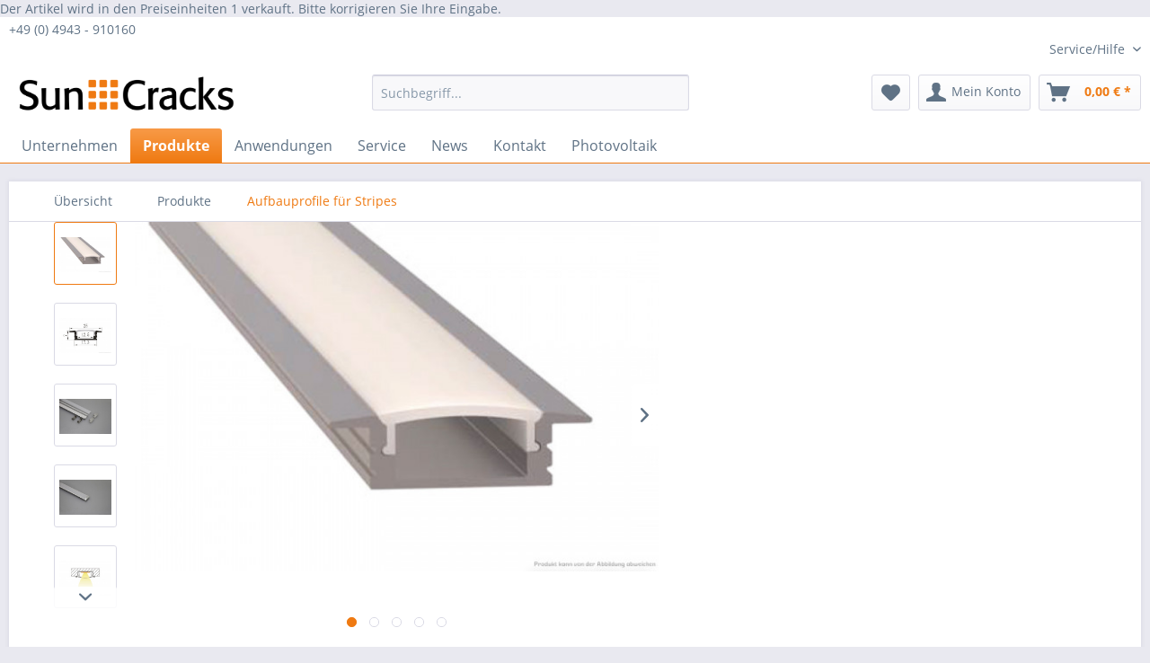

--- FILE ---
content_type: text/html; charset=UTF-8
request_url: https://www.suncracks.de/produkte/aufbauprofile-fuer-stripes/1275/einbauprofilschiene-2m-zur-aufnahme-fuer-led-stripes/eloxiert
body_size: 19388
content:
<!DOCTYPE html>
<html class="no-js" lang="de" itemscope="itemscope" itemtype="https://schema.org/WebPage">
<head>
<meta charset="utf-8">
<meta name="author" content="" />
<meta name="robots" content="index,follow" />
<meta name="revisit-after" content="15 days" />
<meta name="keywords" content="aluprofil" />
<meta name="description" content="Abmessungen (mm):  2000 x 17,3 x 7 max. Stripe Breite (mm): 12   Set bestehend aus: - 1 x Alu-Profilschiene - 2 x Endkappen - 1 x diffuse Abdeckung -…" />
<meta property="og:type" content="product" />
<meta property="og:site_name" content="Sun Cracks" />
<meta property="og:url" content="https://www.suncracks.de/produkte/aufbauprofile-fuer-stripes/1275/einbauprofilschiene-2m-zur-aufnahme-fuer-led-stripes/eloxiert" />
<meta property="og:title" content="Einbauprofilschiene 2m zur Aufnahme für LED Stripes / eloxiert" />
<meta property="og:description" content="Abmessungen (mm): &amp;nbsp;2000 x 17,3 x 7    max. Stripe Breite (mm): 12    &amp;#160;    Set bestehend aus:    - 1 x Alu-Profilschiene    - 2 x Endkappen…" />
<meta property="og:image" content="https://www.suncracks.de/media/image/c0/96/53/407171.jpg" />
<meta property="product:brand" content="Sun Cracks" />
<meta property="product:price" content="23,80" />
<meta property="product:product_link" content="https://www.suncracks.de/produkte/aufbauprofile-fuer-stripes/1275/einbauprofilschiene-2m-zur-aufnahme-fuer-led-stripes/eloxiert" />
<meta name="twitter:card" content="product" />
<meta name="twitter:site" content="Sun Cracks" />
<meta name="twitter:title" content="Einbauprofilschiene 2m zur Aufnahme für LED Stripes / eloxiert" />
<meta name="twitter:description" content="Abmessungen (mm): &amp;nbsp;2000 x 17,3 x 7    max. Stripe Breite (mm): 12    &amp;#160;    Set bestehend aus:    - 1 x Alu-Profilschiene    - 2 x Endkappen…" />
<meta name="twitter:image" content="https://www.suncracks.de/media/image/c0/96/53/407171.jpg" />
<meta itemprop="copyrightHolder" content="Sun Cracks" />
<meta itemprop="copyrightYear" content="2020" />
<meta itemprop="isFamilyFriendly" content="True" />
<meta itemprop="image" content="https://www.suncracks.de/media/image/a4/fc/dd/SunCracks_Logo_2018.png" />
<meta name="viewport" content="width=device-width, initial-scale=1.0">
<meta name="mobile-web-app-capable" content="yes">
<meta name="apple-mobile-web-app-title" content="Sun Cracks">
<meta name="apple-mobile-web-app-capable" content="yes">
<meta name="apple-mobile-web-app-status-bar-style" content="default">
<meta name="hawe:shop-basepath" content="" />
<link rel="apple-touch-icon-precomposed" href="https://www.suncracks.de/media/image/63/54/8c/favicon.png">
<link rel="shortcut icon" href="https://www.suncracks.de/media/image/63/54/8c/favicon.png">
<meta name="msapplication-navbutton-color" content="#ef7a12" />
<meta name="application-name" content="Sun Cracks" />
<meta name="msapplication-starturl" content="https://www.suncracks.de/" />
<meta name="msapplication-window" content="width=1024;height=768" />
<meta name="msapplication-TileImage" content="https://www.suncracks.de/media/image/63/54/8c/favicon.png">
<meta name="msapplication-TileColor" content="#ef7a12">
<meta name="theme-color" content="#ef7a12" />
<link rel="canonical" href="https://www.suncracks.de/produkte/aufbauprofile-fuer-stripes/1275/einbauprofilschiene-2m-zur-aufnahme-fuer-led-stripes/eloxiert" />
<title itemprop="name">Einbauprofilschiene 2m zur Aufnahme | Sun Cracks</title>
<link href="/web/cache/1713266235_6f8545001574d7c8c576b09e7b3170b4.css" media="all" rel="stylesheet" type="text/css" />
</head>
<body class="
is--ctl-detail is--act-index    " >
<div class="error_by_dialog" id="purchase_unit_not_correct" title="Verpackungseinheit nicht korrekt">Der Artikel wird in den Preiseinheiten 1 verkauft. Bitte korrigieren Sie Ihre Eingabe.</div>
<div class="page-wrap">
<noscript class="noscript-main">
<div class="alert is--warning">
<div class="alert--icon">
<i class="icon--element icon--warning"></i>
</div>
<div class="alert--content">
Um Sun&#x20;Cracks in vollem Umfang nutzen zu k&ouml;nnen, empfehlen wir Ihnen Javascript in Ihrem Browser zu aktiveren.
</div>
</div>
</noscript>
<header class="header-main">
<div class="top-bar">
<div class="container block-group">
<div class="hawe-phone">
<i class="fa fa-phone" aria-hidden="true"></i>
<span>
+49 (0) 4943 - 910160
</span>
</div>
<nav class="top-bar--navigation block" role="menubar">

    




<div class="navigation--entry entry--compare is--hidden" role="menuitem" aria-haspopup="true" data-drop-down-menu="true">
    

</div>
<div class="navigation--entry entry--service has--drop-down" role="menuitem" aria-haspopup="true" data-drop-down-menu="true">
<i class="fa fa-question-circle" aria-hidden="true"></i>
Service/Hilfe
</div>
</nav>
</div>
</div>
<div class="container header--navigation">
<div class="logo-main block-group" role="banner">
<div class="logo--shop block">
<a class="logo--link" href="https://www.suncracks.de/" title="Sun Cracks - zur Startseite wechseln">
<picture>
<source srcset="https://www.suncracks.de/media/image/a4/fc/dd/SunCracks_Logo_2018.png" media="(min-width: 78.75em)">
<source srcset="https://www.suncracks.de/media/image/a4/fc/dd/SunCracks_Logo_2018.png" media="(min-width: 64em)">
<source srcset="https://www.suncracks.de/media/image/a4/fc/dd/SunCracks_Logo_2018.png" media="(min-width: 48em)">
<img srcset="https://www.suncracks.de/media/image/a4/fc/dd/SunCracks_Logo_2018.png" alt="Sun Cracks - zur Startseite wechseln" />
</picture>
</a>
</div>
</div>
<nav class="shop--navigation block-group">
<ul class="navigation--list block-group" role="menubar">
<li class="navigation--entry entry--menu-left" role="menuitem">
<a class="entry--link entry--trigger btn is--icon-left" href="#offcanvas--left" data-offcanvas="true" data-offCanvasSelector=".sidebar-main">
<i class="fa fa-bars" aria-hidden="true"></i> <span class="menu-text"> Menü</span>
</a>
</li>
<li class="navigation--entry entry--search" role="menuitem" data-search="true" aria-haspopup="true">
<a class="btn entry--link entry--trigger" href="#show-hide--search" title="Suche anzeigen / schließen">
<i class="fa fa-search" aria-hidden="true"></i>
<span class="search--display">Suchen</span>
</a>
<form action="/search" method="get" class="main-search--form">
<input type="search" name="sSearch" class="main-search--field" autocomplete="off" autocapitalize="off" placeholder="Suchbegriff..." maxlength="30" />
<button type="submit" class="main-search--button">
<i class="fa fa-search" aria-hidden="true"></i>
<span class="main-search--text">Suchen</span>
</button>
<div class="form--ajax-loader">&nbsp;</div>
</form>
<div class="main-search--results"></div>
</li>

    <li class="navigation--entry entry--notepad" role="menuitem">
        
        <a href="https://www.suncracks.de/note" title="Merkzettel" aria-label="Merkzettel" class="btn">
            <i class="icon--heart"></i>
                    </a>
    </li>




    <li class="navigation--entry entry--account with-slt"
        role="menuitem"
        data-offcanvas="true"
        data-offCanvasSelector=".account--dropdown-navigation">
        
            <a href="https://www.suncracks.de/account"
               title="Mein Konto"
               aria-label="Mein Konto"
               class="btn is--icon-left entry--link account--link">
                <i class="icon--account"></i>
                                    <span class="account--display">
                        Mein Konto
                    </span>
                            </a>
        

                    
                <div class="account--dropdown-navigation">

                    
                        <div class="navigation--smartphone">
                            <div class="entry--close-off-canvas">
                                <a href="#close-account-menu"
                                   class="account--close-off-canvas"
                                   title="Menü schließen"
                                   aria-label="Menü schließen">
                                    Menü schließen <i class="icon--arrow-right"></i>
                                </a>
                            </div>
                        </div>
                    

                    
                            <div class="account--menu is--rounded is--personalized">
        
                            
                
                                            <span class="navigation--headline">
                            Mein Konto
                        </span>
                                    

                
                <div class="account--menu-container">

                    
                        
                        <ul class="sidebar--navigation navigation--list is--level0 show--active-items">
                            
                                
                                
            
                                    
                                                                                    <li class="navigation--entry">
                                                <span class="navigation--signin">
                                                    <a href="https://www.suncracks.de/account#hide-registration"
                                                       class="blocked--link btn is--primary navigation--signin-btn"
                                                       data-collapseTarget="#registration"
                                                       data-action="close">
                                                        Anmelden
                                                    </a>
                                                    <span class="navigation--register">
                                                        oder
                                                        <a href="https://www.suncracks.de/account#show-registration"
                                                           class="blocked--link"
                                                           data-collapseTarget="#registration"
                                                           data-action="open">
                                                            registrieren
                                                        </a>
                                                    </span>
                                                </span>
                                            </li>
                                                                            

                                    
                                        <li class="navigation--entry">
                                            <a href="https://www.suncracks.de/account" title="Übersicht" class="navigation--link">
                                                Übersicht
                                            </a>
                                        </li>
                                    
                                
    

                                
                                
                                    <li class="navigation--entry">
                                        <a href="https://www.suncracks.de/account/profile" title="Persönliche Daten" class="navigation--link" rel="nofollow">
                                            Persönliche Daten
                                        </a>
                                    </li>
                                

                                
                                
            
                                                                            
                                            <li class="navigation--entry">
                                                <a href="https://www.suncracks.de/address/index/sidebar/" title="Adressen" class="navigation--link" rel="nofollow">
                                                    Adressen
                                                </a>
                                            </li>
                                        
                                                                    
    

                                
                                
            
                                    <li class="navigation--entry">
                                        <a href="https://www.suncracks.de/account/payment" title="Zahlungsarten" class="navigation--link" rel="nofollow">
                                            Zahlungsarten
                                        </a>
                                    </li>
                                
    

                                
                                
            

                                
                                
                                                                    

                                
                                
                                    <li class="navigation--entry">
                                        <a href="https://www.suncracks.de/note" title="Merkzettel" class="navigation--link" rel="nofollow">
                                            Merkzettel
                                        </a>
                                    </li>
                                

                                
                                
                                                                    

                                
                                
                                                                    
                            
                        </ul>
                    
                </div>
                    
    </div>
                    
                </div>
            
            </li>





    
    <li class="navigation--entry entry--cart" role="menuitem">
        
        <a class="btn is--icon-left cart--link" href="https://www.suncracks.de/checkout/cart" title="Warenkorb" aria-label="Warenkorb">
            <span class="cart--display">
                                    Warenkorb
                            </span>

            <span class="badge is--primary is--minimal cart--quantity is--hidden">0</span>

            <i class="icon--basket"></i>

            <span class="cart--amount">
                0,00&nbsp;&euro; *
            </span>
        </a>
        <div class="ajax-loader">&nbsp;</div>
    </li>


            <script>
            var sumSpan = document.querySelector( "span[class='cart--amount']" );
            if ( sumSpan ) {
                sumSpan.innerHTML = "0,00&nbsp;&euro; *";
            }
        </script>
    




</ul>
</nav>
</div>
</header>
<div class="container--ajax-cart" data-collapse-cart="true"></div>
<div class="account--dropdown-navigation">
<div class="navigation--smartphone">
<div class="entry--close-off-canvas">
<a href="#close-account-menu" class="account--close-off-canvas" title="Menü schließen">
Menü schließen <i
class="icon--arrow-right"></i>
</a>
</div>
</div>
<div class="account--menu is--rounded is--personalized">
<span class="navigation--headline">
Mein Konto
</span>
<div class="account--menu-container">
<ul class="sidebar--navigation navigation--list is--level0 show--active-items">
<li class="navigation--entry">
<span class="navigation--signin">
<a href="https://www.suncracks.de/account#hide-registration" class="blocked--link btn is--primary navigation--signin-btn" data-collapseTarget="#registration" data-action="close">
Anmelden
</a>
<span class="navigation--register">
oder
<a href="https://www.suncracks.de/account#show-registration" class="blocked--link" data-collapseTarget="#registration" data-action="open">
registrieren
</a>
</span>
</span>
</li>
<li class="navigation--entry">
<a href="https://www.suncracks.de/account" title="Übersicht" class="navigation--link">
Übersicht
</a>
</li>
<li class="navigation--entry">
<a href="https://www.suncracks.de/account/profile" title="Persönliche Daten" class="navigation--link" rel="nofollow">
Persönliche Daten
</a>
</li>
<li class="navigation--entry">
<a href="https://www.suncracks.de/address/index/sidebar/" title="Adressen" class="navigation--link" rel="nofollow">
Adressen
</a>
</li>
<li class="navigation--entry">
<a href="https://www.suncracks.de/account/payment" title="Zahlungsarten" class="navigation--link" rel="nofollow">
Zahlungsarten
</a>
</li>
<li class="navigation--entry">
<a href="https://www.suncracks.de/note" title="Merkzettel" class="navigation--link" rel="nofollow">
Merkzettel
</a>
</li>
</ul>
</div>
</div>
</div>
<nav class="navigation-main">
<div class="container" data-menu-scroller="true" data-listSelector=".navigation--list.container" data-viewPortSelector=".navigation--list-wrapper">
<div class="navigation--list-wrapper">
<ul class="navigation--list container" role="menubar" itemscope="itemscope" itemtype="https://schema.org/SiteNavigationElement">
<li class="navigation--entry" role="menuitem">
<a class="navigation--link" href="https://www.suncracks.de/unternehmen/" title="Unternehmen" itemprop="url">
<span class="hawe-item-wrapper">
<span itemprop="name">Unternehmen</span>
</span>
</a>
</li><li class="navigation--entry is--active" role="menuitem">
<a class="navigation--link is--active" href="https://www.suncracks.de/produkte/" title="Produkte" itemprop="url">
<span class="hawe-item-wrapper">
<span itemprop="name">Produkte</span>
</span>
</a>
</li><li class="navigation--entry" role="menuitem">
<a class="navigation--link" href="https://www.suncracks.de/anwendungen/" title="Anwendungen" itemprop="url">
<span class="hawe-item-wrapper">
<span itemprop="name">Anwendungen</span>
</span>
</a>
</li><li class="navigation--entry" role="menuitem">
<a class="navigation--link" href="https://www.suncracks.de/service/" title="Service" itemprop="url">
<span class="hawe-item-wrapper">
<span itemprop="name">Service</span>
</span>
</a>
</li><li class="navigation--entry" role="menuitem">
<a class="navigation--link" href="https://www.suncracks.de/news/" title="News" itemprop="url">
<span class="hawe-item-wrapper">
<span itemprop="name">News</span>
</span>
</a>
</li><li class="navigation--entry" role="menuitem">
<a class="navigation--link" href="https://www.suncracks.de/kontakt/" title="Kontakt" itemprop="url">
<span class="hawe-item-wrapper">
<span itemprop="name">Kontakt</span>
</span>
</a>
</li><li class="navigation--entry" role="menuitem">
<a class="navigation--link" href="https://www.suncracks.de/photovoltaik/" title="Photovoltaik" itemprop="url">
<span class="hawe-item-wrapper">
<span itemprop="name">Photovoltaik</span>
</span>
</a>
</li>            </ul>
</div>
</div>
</nav>
<section class="content-main container block-group">
<nav class="content--breadcrumb block">
<a class="breadcrumb--button breadcrumb--link" href="https://www.suncracks.de/produkte/aufbauprofile-fuer-stripes/" title="Übersicht">
<i class="fa fa-angle-left" aria-hidden="true"></i>
<span class="breadcrumb--title">Übersicht</span>
</a>
<ul class="breadcrumb--list" role="menu" itemscope itemtype="https://schema.org/BreadcrumbList">
<li class="breadcrumb--entry" itemprop="itemListElement" itemscope itemtype="http://schema.org/ListItem">
<a class="breadcrumb--link" href="https://www.suncracks.de/produkte/" title="Produkte" itemprop="item">
<link itemprop="url" href="https://www.suncracks.de/produkte/" />
<span class="breadcrumb--title" itemprop="name">Produkte</span>
</a>
<meta itemprop="position" content="0" />
</li>
<li class="breadcrumb--separator">
<i class="fa fa-angle-right" aria-hidden="true"></i>
</li>
<li class="breadcrumb--entry is--active" itemprop="itemListElement" itemscope itemtype="http://schema.org/ListItem">
<a class="breadcrumb--link" href="https://www.suncracks.de/produkte/aufbauprofile-fuer-stripes/" title="Aufbauprofile für Stripes" itemprop="item">
<link itemprop="url" href="https://www.suncracks.de/produkte/aufbauprofile-fuer-stripes/" />
<span class="breadcrumb--title" itemprop="name">Aufbauprofile für Stripes</span>
</a>
<meta itemprop="position" content="1" />
</li>
</ul>
</nav>
<div class="content-main--inner">
<aside class="sidebar-main off-canvas">
<div class="navigation--smartphone">
<ul class="navigation--list ">
<li class="navigation--entry entry--close-off-canvas">
<a href="#close-categories-menu" title="Menü schließen" class="navigation--link">
Menü schließen <i class="icon--arrow-right"></i>
</a>
</li>
</ul>
<div class="mobile--switches">

    




</div>
</div>
<div class="sidebar--categories-wrapper" data-subcategory-nav="true" data-mainCategoryId="271581184" data-categoryId="271581281" data-fetchUrl="/widgets/listing/getCategory/categoryId/271581281">
<div class="categories--headline navigation--headline">
Kategorien
</div>
<div class="sidebar--categories-navigation">
<ul class="sidebar--navigation categories--navigation navigation--list is--drop-down is--level0 is--rounded" role="menu">
<li class="navigation--entry" role="menuitem">
<a class="navigation--link" href="https://www.suncracks.de/unternehmen/" data-categoryId="272629760" data-fetchUrl="/widgets/listing/getCategory/categoryId/272629760" title="Unternehmen" >
Unternehmen
</a>
</li>
<li class="navigation--entry is--active has--sub-categories has--sub-children" role="menuitem">
<a class="navigation--link is--active has--sub-categories link--go-forward" href="https://www.suncracks.de/produkte/" data-categoryId="271581185" data-fetchUrl="/widgets/listing/getCategory/categoryId/271581185" title="Produkte" >
Produkte
<span class="is--icon-right">
<i class="icon--arrow-right"></i>
</span>
</a>
<ul class="sidebar--navigation categories--navigation navigation--list is--level1 is--rounded" role="menu">
<li class="navigation--entry" role="menuitem">
<a class="navigation--link" href="https://www.suncracks.de/produkte/downlights/" data-categoryId="271581193" data-fetchUrl="/widgets/listing/getCategory/categoryId/271581193" title="Downlights" >
Downlights
</a>
</li>
<li class="navigation--entry" role="menuitem">
<a class="navigation--link" href="https://www.suncracks.de/produkte/einbaustrahler/" data-categoryId="271581243" data-fetchUrl="/widgets/listing/getCategory/categoryId/271581243" title="Einbaustrahler" >
Einbaustrahler
</a>
</li>
<li class="navigation--entry" role="menuitem">
<a class="navigation--link" href="https://www.suncracks.de/produkte/wandeinbauleuchten/" data-categoryId="271581244" data-fetchUrl="/widgets/listing/getCategory/categoryId/271581244" title="Wandeinbauleuchten" >
Wandeinbauleuchten
</a>
</li>
<li class="navigation--entry" role="menuitem">
<a class="navigation--link" href="https://www.suncracks.de/produkte/sanierungs-set-fuer-downlights/" data-categoryId="271581261" data-fetchUrl="/widgets/listing/getCategory/categoryId/271581261" title="Sanierungs-Set für Downlights" >
Sanierungs-Set für Downlights
</a>
</li>
<li class="navigation--entry" role="menuitem">
<a class="navigation--link" href="https://www.suncracks.de/produkte/dali-vorschaltgeraet-fuer-downlights/" data-categoryId="271581262" data-fetchUrl="/widgets/listing/getCategory/categoryId/271581262" title="DALI-Vorschaltgerät für Downlights" >
DALI-Vorschaltgerät für Downlights
</a>
</li>
<li class="navigation--entry" role="menuitem">
<a class="navigation--link" href="https://www.suncracks.de/produkte/panelleuchten/" data-categoryId="271581263" data-fetchUrl="/widgets/listing/getCategory/categoryId/271581263" title="Panelleuchten" >
Panelleuchten
</a>
</li>
<li class="navigation--entry" role="menuitem">
<a class="navigation--link" href="https://www.suncracks.de/produkte/pendelleuchten/" data-categoryId="271581266" data-fetchUrl="/widgets/listing/getCategory/categoryId/271581266" title="Pendelleuchten" >
Pendelleuchten
</a>
</li>
<li class="navigation--entry" role="menuitem">
<a class="navigation--link" href="https://www.suncracks.de/produkte/zubehoer-fuer-panelleuchten/" data-categoryId="271581267" data-fetchUrl="/widgets/listing/getCategory/categoryId/271581267" title="Zubehör für Panelleuchten" >
Zubehör für Panelleuchten
</a>
</li>
<li class="navigation--entry" role="menuitem">
<a class="navigation--link" href="https://www.suncracks.de/produkte/anbauleuchten/" data-categoryId="271581268" data-fetchUrl="/widgets/listing/getCategory/categoryId/271581268" title="Anbauleuchten" >
Anbauleuchten
</a>
</li>
<li class="navigation--entry" role="menuitem">
<a class="navigation--link" href="https://www.suncracks.de/produkte/zubehoer-fuer-anbauleuchten/" data-categoryId="272629806" data-fetchUrl="/widgets/listing/getCategory/categoryId/272629806" title="Zubehör für Anbauleuchten" >
Zubehör für Anbauleuchten
</a>
</li>
<li class="navigation--entry" role="menuitem">
<a class="navigation--link" href="https://www.suncracks.de/produkte/wandanbauleuchten/" data-categoryId="271581270" data-fetchUrl="/widgets/listing/getCategory/categoryId/271581270" title="Wandanbauleuchten" >
Wandanbauleuchten
</a>
</li>
<li class="navigation--entry" role="menuitem">
<a class="navigation--link" href="https://www.suncracks.de/produkte/schienenstrahler/" data-categoryId="271581271" data-fetchUrl="/widgets/listing/getCategory/categoryId/271581271" title="Schienenstrahler" >
Schienenstrahler
</a>
</li>
<li class="navigation--entry" role="menuitem">
<a class="navigation--link" href="https://www.suncracks.de/produkte/schienenlichteinsaetze/" data-categoryId="273678338" data-fetchUrl="/widgets/listing/getCategory/categoryId/273678338" title="Schienenlichteinsätze" >
Schienenlichteinsätze
</a>
</li>
<li class="navigation--entry" role="menuitem">
<a class="navigation--link" href="https://www.suncracks.de/produkte/feuchtraumleuchten/" data-categoryId="271581272" data-fetchUrl="/widgets/listing/getCategory/categoryId/271581272" title="Feuchtraumleuchten" >
Feuchtraumleuchten
</a>
</li>
<li class="navigation--entry" role="menuitem">
<a class="navigation--link" href="https://www.suncracks.de/produkte/flutlichtleuchten/" data-categoryId="271581273" data-fetchUrl="/widgets/listing/getCategory/categoryId/271581273" title="Flutlichtleuchten" >
Flutlichtleuchten
</a>
</li>
<li class="navigation--entry" role="menuitem">
<a class="navigation--link" href="https://www.suncracks.de/produkte/strahler/" data-categoryId="271581274" data-fetchUrl="/widgets/listing/getCategory/categoryId/271581274" title="Strahler" >
Strahler
</a>
</li>
<li class="navigation--entry" role="menuitem">
<a class="navigation--link" href="https://www.suncracks.de/produkte/lichtband/" data-categoryId="272629803" data-fetchUrl="/widgets/listing/getCategory/categoryId/272629803" title="Lichtband" >
Lichtband
</a>
</li>
<li class="navigation--entry" role="menuitem">
<a class="navigation--link" href="https://www.suncracks.de/produkte/zubehoer-lichtband/" data-categoryId="272629804" data-fetchUrl="/widgets/listing/getCategory/categoryId/272629804" title="Zubehör Lichtband" >
Zubehör Lichtband
</a>
</li>
<li class="navigation--entry" role="menuitem">
<a class="navigation--link" href="https://www.suncracks.de/produkte/hallenhaengeleuchten/" data-categoryId="271581275" data-fetchUrl="/widgets/listing/getCategory/categoryId/271581275" title="Hallenhängeleuchten" >
Hallenhängeleuchten
</a>
</li>
<li class="navigation--entry" role="menuitem">
<a class="navigation--link" href="https://www.suncracks.de/produkte/hallenhaengeleuchten-zubehoer/" data-categoryId="272629802" data-fetchUrl="/widgets/listing/getCategory/categoryId/272629802" title="Hallenhängeleuchten Zubehör" >
Hallenhängeleuchten Zubehör
</a>
</li>
<li class="navigation--entry" role="menuitem">
<a class="navigation--link" href="https://www.suncracks.de/produkte/strassenleuchten/" data-categoryId="271581276" data-fetchUrl="/widgets/listing/getCategory/categoryId/271581276" title="Straßenleuchten" >
Straßenleuchten
</a>
</li>
<li class="navigation--entry" role="menuitem">
<a class="navigation--link" href="https://www.suncracks.de/produkte/stripes/" data-categoryId="271581277" data-fetchUrl="/widgets/listing/getCategory/categoryId/271581277" title="Stripes" >
Stripes
</a>
</li>
<li class="navigation--entry" role="menuitem">
<a class="navigation--link" href="https://www.suncracks.de/produkte/stripes-verbindungstechnik/" data-categoryId="272629805" data-fetchUrl="/widgets/listing/getCategory/categoryId/272629805" title="Stripes Verbindungstechnik" >
Stripes Verbindungstechnik
</a>
</li>
<li class="navigation--entry" role="menuitem">
<a class="navigation--link" href="https://www.suncracks.de/produkte/modul/" data-categoryId="271581278" data-fetchUrl="/widgets/listing/getCategory/categoryId/271581278" title="Modul" >
Modul
</a>
</li>
<li class="navigation--entry" role="menuitem">
<a class="navigation--link" href="https://www.suncracks.de/produkte/netzteile-dimmbar/" data-categoryId="271581279" data-fetchUrl="/widgets/listing/getCategory/categoryId/271581279" title="Netzteile dimmbar" >
Netzteile dimmbar
</a>
</li>
<li class="navigation--entry" role="menuitem">
<a class="navigation--link" href="https://www.suncracks.de/produkte/controller/" data-categoryId="271581280" data-fetchUrl="/widgets/listing/getCategory/categoryId/271581280" title="Controller" >
Controller
</a>
</li>
<li class="navigation--entry is--active" role="menuitem">
<a class="navigation--link is--active" href="https://www.suncracks.de/produkte/aufbauprofile-fuer-stripes/" data-categoryId="271581281" data-fetchUrl="/widgets/listing/getCategory/categoryId/271581281" title="Aufbauprofile für Stripes" >
Aufbauprofile für Stripes
</a>
</li>
<li class="navigation--entry" role="menuitem">
<a class="navigation--link" href="https://www.suncracks.de/produkte/roehren/" data-categoryId="271581282" data-fetchUrl="/widgets/listing/getCategory/categoryId/271581282" title="Röhren" >
Röhren
</a>
</li>
<li class="navigation--entry" role="menuitem">
<a class="navigation--link" href="https://www.suncracks.de/produkte/sensorik/" data-categoryId="271581283" data-fetchUrl="/widgets/listing/getCategory/categoryId/271581283" title="Sensorik" >
Sensorik
</a>
</li>
<li class="navigation--entry" role="menuitem">
<a class="navigation--link" href="https://www.suncracks.de/produkte/werkzeuge/" data-categoryId="271581240" data-fetchUrl="/widgets/listing/getCategory/categoryId/271581240" title="Werkzeuge" >
Werkzeuge
</a>
</li>
<li class="navigation--entry" role="menuitem">
<a class="navigation--link" href="https://www.suncracks.de/produkte/sale/" data-categoryId="271581284" data-fetchUrl="/widgets/listing/getCategory/categoryId/271581284" title="Sale%" >
Sale%
</a>
</li>
</ul>
</li>
<li class="navigation--entry" role="menuitem">
<a class="navigation--link" href="https://www.suncracks.de/anwendungen/" data-categoryId="272629771" data-fetchUrl="/widgets/listing/getCategory/categoryId/272629771" title="Anwendungen" >
Anwendungen
</a>
</li>
<li class="navigation--entry has--sub-children" role="menuitem">
<a class="navigation--link link--go-forward" href="https://www.suncracks.de/service/" data-categoryId="272629768" data-fetchUrl="/widgets/listing/getCategory/categoryId/272629768" title="Service" >
Service
<span class="is--icon-right">
<i class="icon--arrow-right"></i>
</span>
</a>
</li>
<li class="navigation--entry has--sub-children" role="menuitem">
<a class="navigation--link link--go-forward" href="https://www.suncracks.de/news/" data-categoryId="272629764" data-fetchUrl="/widgets/listing/getCategory/categoryId/272629764" title="News" >
News
<span class="is--icon-right">
<i class="icon--arrow-right"></i>
</span>
</a>
</li>
<li class="navigation--entry has--sub-children" role="menuitem">
<a class="navigation--link link--go-forward" href="https://www.suncracks.de/kontakt/" data-categoryId="272629761" data-fetchUrl="/widgets/listing/getCategory/categoryId/272629761" title="Kontakt" >
Kontakt
<span class="is--icon-right">
<i class="icon--arrow-right"></i>
</span>
</a>
</li>
<li class="navigation--entry" role="menuitem">
<a class="navigation--link" href="https://www.suncracks.de/photovoltaik/" data-categoryId="273678337" data-fetchUrl="/widgets/listing/getCategory/categoryId/273678337" title="Photovoltaik" >
Photovoltaik
</a>
</li>
</ul>
</div>
<div class="flag_sidebar">
<span class="animated_arrow_first animated_arrow"></span>
<span class="animated_arrow_second animated_arrow"></span>
</div>
<div class="shop-sites--container is--rounded">
<div class="shop-sites--headline navigation--headline">
Informationen
</div>
<ul class="shop-sites--navigation sidebar--navigation navigation--list is--drop-down is--level0" role="menu">
<li class="navigation--entry" role="menuitem">
<a class="navigation--link" href="https://www.suncracks.de/registerFC/index/sValidation/H" title="Händler-Login" data-categoryId="21" data-fetchUrl="/widgets/listing/getCustomPage/pageId/21" >
Händler-Login
</a>
</li>
<li class="navigation--entry" role="menuitem">
<a class="navigation--link" href="/kontakt/" title="Kontakt" data-categoryId="1" data-fetchUrl="/widgets/listing/getCustomPage/pageId/1" target="_self">
Kontakt
</a>
</li>
<li class="navigation--entry" role="menuitem">
<a class="navigation--link" href="https://www.suncracks.de/versand-und-zahlungsbedingungen" title="Versand und Zahlungsbedingungen" data-categoryId="6" data-fetchUrl="/widgets/listing/getCustomPage/pageId/6" >
Versand und Zahlungsbedingungen
</a>
</li>
<li class="navigation--entry" role="menuitem">
<a class="navigation--link" href="https://www.suncracks.de/datenschutz" title="Datenschutz" data-categoryId="7" data-fetchUrl="/widgets/listing/getCustomPage/pageId/7" >
Datenschutz
</a>
</li>
<li class="navigation--entry" role="menuitem">
<a class="navigation--link" href="https://www.suncracks.de/agb" title="AGB" data-categoryId="4" data-fetchUrl="/widgets/listing/getCustomPage/pageId/4" >
AGB
</a>
</li>
<li class="navigation--entry" role="menuitem">
<a class="navigation--link" href="https://www.suncracks.de/impressum" title="Impressum" data-categoryId="3" data-fetchUrl="/widgets/listing/getCustomPage/pageId/3" >
Impressum
</a>
</li>
</ul>
</div>
</div>
</aside>
<div class="content--wrapper">
<div class="content product--details" itemscope
itemtype="http://schema.org/Product" data-product-navigation="/widgets/listing/productNavigation" data-category-id="271581281" data-main-ordernumber="101275" data-ajax-wishlist="true" data-compare-ajax="true" data-ajax-variants-container="true">
<div class="product--detail-upper block-group">
<script>
var hawe_ItemData_ac4346039bd841699a3774916d043f8e = {
    "isAvailable": true,
    "hasDiscount": false,
    "hasPseudoprice": true,
    "hasVat": true,
    "hasSurch": false,
    "purchaseunit": 1,
    "priceDiscountRate": "0",
    "surcharges": [],
    "vatPercent": 19,
    "index": "23,80",
    "referencePrice": "23,80",
    "dotPrice": "23.80",
    "priceFormatted": {
        "price": "23,80&nbsp;&euro;",
        "priceWithoutSurch": "23,80&nbsp;&euro;",
        "priceWithoutSurchPreVat": "20,00&nbsp;&euro;",
        "priceStartingFrom": "0,00&nbsp;&euro;",
        "pseudoprice": "23,80&nbsp;&euro;",
        "referenceprice": "23,80&nbsp;&euro;",
        "pseudopriceWithoutSurch": "23,80&nbsp;&euro;"
    },
    "surchargesFormatted": [],
    "blockPriceFromToFormatted": {
        "count": 0
    }
};
</script>
<div class="product--image-container image-slider product--image-zoom" data-image-slider="true" data-image-gallery="true" data-maxZoom="0" data-thumbnails=".image--thumbnails" >
<div class="image--thumbnails image-slider--thumbnails">
<div class="image-slider--thumbnails-slide">
<a href="https://www.suncracks.de/media/image/c0/96/53/407171.jpg" title="Vorschau: Artikel 101275 Ansicht 1" class="thumbnail--link is--active">
<img srcset="https://www.suncracks.de/media/image/12/2e/6d/407171_200x200.jpg, https://www.suncracks.de/media/image/3a/fd/65/407171_200x200@2x.jpg 2x" alt="Vorschau: Artikel 101275 Ansicht 1" title="Vorschau: Artikel 101275 Ansicht 1" class="thumbnail--image" />
</a>
<a href="https://www.suncracks.de/media/image/d8/b2/0b/407172.jpg" title="Vorschau: Artikel 101275 Ansicht 2" class="thumbnail--link">
<img srcset="https://www.suncracks.de/media/image/ce/97/f0/407172_200x200.jpg, https://www.suncracks.de/media/image/44/b7/07/407172_200x200@2x.jpg 2x" alt="Vorschau: Artikel 101275 Ansicht 2" title="Vorschau: Artikel 101275 Ansicht 2" class="thumbnail--image" />
</a>
<a href="https://www.suncracks.de/media/image/6a/e7/2a/407173.jpg" title="Vorschau: Artikel 101275 Ansicht 3" class="thumbnail--link">
<img srcset="https://www.suncracks.de/media/image/47/0a/e9/407173_200x200.jpg, https://www.suncracks.de/media/image/a4/33/0f/407173_200x200@2x.jpg 2x" alt="Vorschau: Artikel 101275 Ansicht 3" title="Vorschau: Artikel 101275 Ansicht 3" class="thumbnail--image" />
</a>
<a href="https://www.suncracks.de/media/image/bf/2c/45/407174.jpg" title="Vorschau: Artikel 101275 Ansicht 4" class="thumbnail--link">
<img srcset="https://www.suncracks.de/media/image/9c/86/62/407174_200x200.jpg, https://www.suncracks.de/media/image/a6/c8/5a/407174_200x200@2x.jpg 2x" alt="Vorschau: Artikel 101275 Ansicht 4" title="Vorschau: Artikel 101275 Ansicht 4" class="thumbnail--image" />
</a>
<a href="https://www.suncracks.de/media/image/96/12/fe/407175.jpg" title="Vorschau: Artikel 101275 Ansicht 5" class="thumbnail--link">
<img srcset="https://www.suncracks.de/media/image/4b/12/93/407175_200x200.jpg, https://www.suncracks.de/media/image/2c/18/a8/407175_200x200@2x.jpg 2x" alt="Vorschau: Artikel 101275 Ansicht 5" title="Vorschau: Artikel 101275 Ansicht 5" class="thumbnail--image" />
</a>
</div>
</div>
<div class="image-slider--container">
<div class="image-slider--slide">
<div class="image--box image-slider--item">
<span class="image--element" data-img-large="https://www.suncracks.de/media/image/e9/d9/94/407171_1280x1280.jpg" data-img-small="https://www.suncracks.de/media/image/12/2e/6d/407171_200x200.jpg" data-img-original="https://www.suncracks.de/media/image/c0/96/53/407171.jpg" data-alt="Artikel 101275 Ansicht 1">
<span class="image--media manuelo1">
<img
srcset="https://www.suncracks.de/media/image/22/c9/18/407171_600x600.jpg, https://www.suncracks.de/media/image/8a/62/7d/407171_600x600@2x.jpg 2x" src="https://www.suncracks.de/media/image/22/c9/18/407171_600x600.jpg" alt="Artikel 101275 Ansicht 1" itemprop="image"/>
</span>
</span>
</div>
<div class="image--box image-slider--item">
<span class="image--element" data-img-large="https://www.suncracks.de/media/image/16/02/4a/407172_1280x1280.jpg" data-img-small="https://www.suncracks.de/media/image/ce/97/f0/407172_200x200.jpg" data-img-original="https://www.suncracks.de/media/image/d8/b2/0b/407172.jpg" data-alt="Artikel 101275 Ansicht 2">
<span class="image--media manuelo">
<img
srcset="https://www.suncracks.de/media/image/89/1e/2a/407172_600x600.jpg, https://www.suncracks.de/media/image/df/b8/bc/407172_600x600@2x.jpg 2x" alt="Artikel 101275 Ansicht 2" itemprop="image"/>
</span>
</span>
</div>
<div class="image--box image-slider--item">
<span class="image--element" data-img-large="https://www.suncracks.de/media/image/a2/b9/cd/407173_1280x1280.jpg" data-img-small="https://www.suncracks.de/media/image/47/0a/e9/407173_200x200.jpg" data-img-original="https://www.suncracks.de/media/image/6a/e7/2a/407173.jpg" data-alt="Artikel 101275 Ansicht 3">
<span class="image--media manuelo">
<img
srcset="https://www.suncracks.de/media/image/f1/1f/f8/407173_600x600.jpg, https://www.suncracks.de/media/image/7d/cd/68/407173_600x600@2x.jpg 2x" alt="Artikel 101275 Ansicht 3" itemprop="image"/>
</span>
</span>
</div>
<div class="image--box image-slider--item">
<span class="image--element" data-img-large="https://www.suncracks.de/media/image/2e/ab/06/407174_1280x1280.jpg" data-img-small="https://www.suncracks.de/media/image/9c/86/62/407174_200x200.jpg" data-img-original="https://www.suncracks.de/media/image/bf/2c/45/407174.jpg" data-alt="Artikel 101275 Ansicht 4">
<span class="image--media manuelo">
<img
srcset="https://www.suncracks.de/media/image/67/72/3a/407174_600x600.jpg, https://www.suncracks.de/media/image/95/08/f4/407174_600x600@2x.jpg 2x" alt="Artikel 101275 Ansicht 4" itemprop="image"/>
</span>
</span>
</div>
<div class="image--box image-slider--item">
<span class="image--element" data-img-large="https://www.suncracks.de/media/image/05/88/6c/407175_1280x1280.jpg" data-img-small="https://www.suncracks.de/media/image/4b/12/93/407175_200x200.jpg" data-img-original="https://www.suncracks.de/media/image/96/12/fe/407175.jpg" data-alt="Artikel 101275 Ansicht 5">
<span class="image--media manuelo">
<img
srcset="https://www.suncracks.de/media/image/ce/7f/1b/407175_600x600.jpg, https://www.suncracks.de/media/image/db/8b/d6/407175_600x600@2x.jpg 2x" alt="Artikel 101275 Ansicht 5" itemprop="image"/>
</span>
</span>
</div>
</div>
</div>
<div class="image--dots image-slider--dots panel--dot-nav">
<a href="#" class="dot--link">&nbsp;</a>
<a href="#" class="dot--link">&nbsp;</a>
<a href="#" class="dot--link">&nbsp;</a>
<a href="#" class="dot--link">&nbsp;</a>
<a href="#" class="dot--link">&nbsp;</a>
</div>
</div>
<div class="product-right-side ">
<header class="product--header">
<div class="product--info">
<h1 class="product--title" itemprop="name">
Einbauprofilschiene 2m zur Aufnahme für LED Stripes / eloxiert
</h1>
</div>
</header>
<div class="product--buybox block">
<ul class="product--base-info list--unstyled">
<li class="base-info--entry entry--sku">
<span class="entry--label">
Artikel-Nr.:
</span>
<meta itemprop="productID" content="1577"/>
<span class="entry--content" itemprop="sku">
101275
</span>
</li>
<li class="base-info--entry entry--ean">
<span class="entry--label">
EAN:
</span>
<span class="entry--content" itemprop="gtin13">
4260346534270
</span>
</li>
<li class="base-info--entry entry--manufacturer-name">
<span class="entry--label">
Hersteller:
</span>
<span class="entry--content" itemprop="manufacturer">
SUN CRACKS
</span>
</li>
</ul>
</div>
<div class="product--buybox block">
<meta itemprop="brand" content="Sun Cracks"/>
<meta itemprop="weight" content="2.1 kg"/>
<div id="Hawe_ac4346039bd841699a3774916d043f8e_NotAvailMsg" style="display:none;">
<div class="alert is--error is--rounded">
<div class="alert--icon">
<i class="icon--element icon--cross"></i>
</div>
<div class="alert--content">
Dieser Artikel steht derzeit nicht zur Verfügung!
</div>
</div>
</div>
<script>
if ( hawe_ItemData_ac4346039bd841699a3774916d043f8e && !hawe_ItemData_ac4346039bd841699a3774916d043f8e.isAvailable )
document.getElementById("Hawe_ac4346039bd841699a3774916d043f8e_NotAvailMsg").style.display = "block";
</script>
<div itemprop="offers" itemscope itemtype="https://schema.org/Offer" class="buybox--inner">
<meta itemprop="priceCurrency" content="EUR"/>
<span itemprop="priceSpecification" itemscope itemtype="https://schema.org/PriceSpecification">
<meta itemprop="valueAddedTaxIncluded" content="false"/>
</span>
<meta itemprop="url" content="https://www.suncracks.de/produkte/aufbauprofile-fuer-stripes/1275/einbauprofilschiene-2m-zur-aufnahme-fuer-led-stripes/eloxiert"/>
<div class="product--price price--default ">
<meta itemprop="price" content="23.80">
<span id="Hawe_ac4346039bd841699a3774916d043f8e_Price" class="price--content content--default">
</span>
<script>
document.getElementById("Hawe_ac4346039bd841699a3774916d043f8e_Price").innerHTML =
""
+ hawe_ItemData_ac4346039bd841699a3774916d043f8e.priceFormatted.price
+ " *";
</script>
<span class="price--discount-icon hideLive">
<i class="icon--percent2"></i>
</span>
<span class="hawe-price--value-without-surch-wrapper ">
<div class="hawe-price--value-without-surch ">
Preis ohne Zuschl.:
<span id="Hawe_ac4346039bd841699a3774916d043f8e_PricePure" class="hawe-price--value">
</span>
<script>document.getElementById("Hawe_ac4346039bd841699a3774916d043f8e_PricePure").innerHTML = hawe_ItemData_ac4346039bd841699a3774916d043f8e.priceFormatted.priceWithoutSurch;</script>
</div>
</span>
<span class="content--discount ">
<span class="liveShowOrHideWrapper ">
Listenpreis (inkl. Zuschl.):
<span id="Hawe_ac4346039bd841699a3774916d043f8e_ListPrice" class="hawe-price--value">
</span>
<script>document.getElementById("Hawe_ac4346039bd841699a3774916d043f8e_ListPrice").innerHTML = hawe_ItemData_ac4346039bd841699a3774916d043f8e.priceFormatted.pseudoprice;</script>
</span>
Listenpreis:
<span id="Hawe_ac4346039bd841699a3774916d043f8e_ListPricePure" class="hawe-price--value">
</span>
<script>document.getElementById("Hawe_ac4346039bd841699a3774916d043f8e_ListPricePure").innerHTML = hawe_ItemData_ac4346039bd841699a3774916d043f8e.priceFormatted.pseudopriceWithoutSurch;</script>
<div id="Hawe_ac4346039bd841699a3774916d043f8e_DiscountRate_Span">
Rabatt:
<span id="Hawe_ac4346039bd841699a3774916d043f8e_DiscountRate" class="hawe-price--value price--discount-percentage">
</span>
<script>document.getElementById("Hawe_ac4346039bd841699a3774916d043f8e_DiscountRate").innerHTML = hawe_ItemData_ac4346039bd841699a3774916d043f8e.priceDiscountRate + " %";</script>
</div>
<script>
if ( hawe_ItemData_ac4346039bd841699a3774916d043f8e.priceDiscountRate == "0" ) {
document.getElementById("Hawe_ac4346039bd841699a3774916d043f8e_DiscountRate_Span").style.display = "none";
}
</script>
</span>
</div>
<div id="Hawe_ac4346039bd841699a3774916d043f8e_BlockPrices" class="hawe-block-prices--container hawe-block-price--101275">
<div class="hawe-block-prices--intro">
Nutzen Sie unseren Mengenrabatt!
</div>
<div class="hawe-block-prices--table">
<div class="hawe-block-prices--head">
<div class="hawe-block-prices--row">
<div class="hawe-block-prices--cell">
Menge
</div>
<div class="hawe-block-prices--cell" id="hawe_BlockPriceNoSurchHeader_ac4346039bd841699a3774916d043f8e">
Preis/PE<br>ohne Zuschl.
</div>
<script>
if ( !hawe_ItemData_ac4346039bd841699a3774916d043f8e['hasSurch'] ) {
document.getElementById('hawe_BlockPriceNoSurchHeader_ac4346039bd841699a3774916d043f8e').remove();
}
</script>
<div class="hawe-block-prices--cell">
Preis/PE
</div>
<div class="hawe-block-prices--cell">
Rabatt
</div>
</div>
</div>
<div class="hawe-block-prices--body">

</div>
</div>
</div>
<script>
if ( hawe_ItemData_ac4346039bd841699a3774916d043f8e.blockPriceFromToFormatted.count == 0 ) {
document.getElementById("Hawe_ac4346039bd841699a3774916d043f8e_BlockPrices").style.display = "none";
}
</script>
<div class='product--price price--unit'>
<span class="price--label label--purchase-unit">
Preiseinheit:
</span>
<span id="Hawe_ac4346039bd841699a3774916d043f8e_PurchaseUnit"></span>
<script>document.getElementById("Hawe_ac4346039bd841699a3774916d043f8e_PurchaseUnit").innerHTML = hawe_ItemData_ac4346039bd841699a3774916d043f8e.purchaseunit;</script>
</div>
<div class='product--price price--min-purchase'>
<span class="price--label">
Verpackungseinheit:
</span>
1
</div>
<span class="liveShowOrHideWrapper ">
<div class="hawe-price-details">
<div class="hawe-price-details-titlelabel" >Enthaltene Zuschläge:</div>
<div class="hawe-price-details-list">

</div>
</div>
</span>
<p class="product--tax" data-content="" data-modalbox="true" data-targetSelector="a" data-mode="ajax">
<span id="Hawe_ac4346039bd841699a3774916d043f8e_VatMsg"></span>
<script>
{
var vat = hawe_ItemData_ac4346039bd841699a3774916d043f8e.vatPercent;
var txt = "";
if ( vat !== 0 ) {
txt = "Preise inkl. $(mwst) % MwSt.";
txt = txt.replace( "$(mwst)", vat );
} else {
txt = "Preise ohne MwSt.";
}
document.getElementById( "Hawe_ac4346039bd841699a3774916d043f8e_VatMsg" ).innerHTML = txt;
}
</script>
<a href="https://www.suncracks.de/versand-und-zahlungsbedingungen" style="text-decoration:underline;" >zzgl. Versandkosten</a>
</p>
<div id="Hawe_ac4346039bd841699a3774916d043f8e_DiscountInfo" class="hawe-price-details-discountinfo">
Rabatt-Angaben immer auf Preis ohne Zuschläge.
</div>
<script>
if ( hawe_ItemData_ac4346039bd841699a3774916d043f8e.priceDiscountRate == "0" ) {
document.getElementById("Hawe_ac4346039bd841699a3774916d043f8e_DiscountInfo").style.display = "none";
}
</script>
<br/>
<div class="product--delivery">
<span class="hawe-stockinfo">
                    <link itemprop="availability" href="http://schema.org/InStock"/>
                    <p class="delivery--information">
                        <span class="delivery--text  delivery--text-available">
                            <div class="listing_hawe listing_hawe_storage_light">
             <div class="listing_hawe_storage_light_box" title="Sofort versandfertig, Lieferzeit ca. 1-3 Werktage">
                <div class="listing_hawe_storage_light_green "></div>
                <div class="listing_hawe_storage_light_yellow lightOff"></div>
                <div class="listing_hawe_storage_light_red lightOff"></div>
            </div>
            </div>
                            Sofort versandfertig, Lieferzeit ca. 1-3 Werktage
                        </span>
                    </p>
                    
</span>
<div class="hawe_error_container">
</div>
</div>
<div class="product--configurator">
</div>
<form name="sAddToBasket" method="post" action="https://www.suncracks.de/checkout/addArticle" class="buybox--form" data-add-article="true" data-eventName="submit">
<input type="hidden" name="sActionIdentifier" value=""/>
<input type="hidden" name="sAddAccessories" id="sAddAccessories" value=""/>
<input type="hidden" name="sAdd" value="101275"/>
<div class="buybox--button-container block-group">
<div class="buybox--quantity block">
<div class="hawe-input--order-quantity">
<input type="hidden" loading="0">
<input oninput="startFlashlights($(this), 'Detail');" id="sQuantity" name="sQuantity" value="1" purchasesteps="1">
</div>
</div>
<button class="buybox--button block btn is--primary is--icon-right is--center is--large" name="In den Warenkorb">
<span class="buy-btn--cart-add">In den</span> <span class="buy-btn--cart-text">Warenkorb</span> <i class="icon--arrow-right"></i>
</button>
</div>
</form>
<nav class="product--actions">
<form action="https://www.suncracks.de/note/add/ordernumber/101275" method="post" class="action--form">
<button type="submit" class="action--link link--notepad" title="Auf den Merkzettel" data-ajaxUrl="https://www.suncracks.de/note/ajaxAdd/ordernumber/101275" data-text="Gemerkt">
<i class="icon--heart"></i> <span class="action--text">Merken</span>
</button>
</form>
</nav>
</div>
</div>
</div>
</div>
<div class="detail--wrapper block-group">
<div class="detail--tab block">
<div class="tab-menu--product">
<div class="tab--navigation">
<a href="#" class="tab--link" title="Beschreibung" data-tabName="description">Beschreibung</a>
</div>
<div class="tab--container-list">
<div class="tab--container">
<div class="tab--header head--header">
<a href="#" class="tab--title" title="Beschreibung">Beschreibung</a>
</div>
<div class="tab--preview">
Abmessungen (mm): &nbsp;2000 x 17,3 x 7    max. Stripe Breite (mm): 12    &#160;    Set...<a href="#" class="tab--link" title=" mehr"> mehr</a>
</div>
<div class="tab--content">
<div class="buttons--off-canvas">
<a href="#" title="Menü schließen" class="close--off-canvas">
<i class="icon--arrow-left"></i>
Menü schließen
</a>
</div>
<div class="content--description">
<div class="product--description" itemprop="description">
<html>  <body>  <div>Abmessungen (mm): &nbsp;2000 x 17,3 x 7</div>  <div>max. Stripe Breite (mm): 12</div>  <div>&#160;</div>  <div>Set bestehend aus:</div>  <div>- 1 x Alu-Profilschiene</div>  <div>- 2 x Endkappen</div>  <div>- 1 x diffuse Abdeckung</div>  <div>- 3 x Befestigungsclips</div></body></html>
</div>
<div class="content--title">
Weiterführende Links zu "Einbauprofilschiene 2m zur Aufnahme für LED Stripes / eloxiert"
</div>
<ul class="content--list list--unstyled">
<li class="list--entry">
<a href="https://www.suncracks.de/anfrage-formular?sInquiry=detail&sOrdernumber=101275" rel="nofollow" class="content--link link--contact" title="Fragen zum Artikel?">
<i class="icon--arrow-right"></i> Fragen zum Artikel?
</a>
</li>
<li class="list--entry">
<a href="https://www.suncracks.de/sun-cracks/" target="_parent" class="content--link link--supplier" title="Weitere Artikel von Sun Cracks">
<i class="icon--arrow-right"></i> Weitere Artikel von Sun Cracks
</a>
</li>
</ul>
<div class="content--title">
Verfügbare Downloads:
</div>
<ul class="content--list list--unstyled">
<li class="list--entry">
<a href="https://www.suncracks.de/media/pdf/ce/27/09/407199.pdf" target="_blank" class="content--link link--download" title=" 407199">
<i class="icon--arrow-right"></i>
Technisches Datenblatt
</a>
</li>
<li class="list--entry">
<a href="https://www.suncracks.de/media/archive/8a/dd/0d/407208.zip" target="_blank" class="content--link link--download" title=" 407208">
<i class="icon--arrow-right"></i>
Ausschreibungstext
</a>
</li>
</ul>
</div>
</div>
</div>
</div>
</div>
</div>
</div>
<div class="tab-menu--cross-selling">
<div class="tab--navigation" style="display: none !important">
<a href="#content--also-bought" title="Kunden kauften auch" class="tab--link hawe-tab-link">Kunden kauften auch</a>
<a href="#content--customer-viewed" title="Kunden haben sich ebenfalls angesehen" class="tab--link hawe-tab-link">Kunden haben sich ebenfalls angesehen</a>
</div>
<div class="tab--container-list hawe-tab--container-list">
<div class="tab--container hawe-tab--container" data-tab-id="alsobought">
<div class="tab--header">
<h4 class="tab--title">Kunden kauften auch</h4>
</div>
<div class="tab--content content--also-bought">    
</div>
</div>
<div class="tab--container hawe-tab--container" data-tab-id="alsoviewed">
<div class="tab--header">
<h4 class="tab--title">Kunden haben sich ebenfalls angesehen</h4>
</div>
<div class="tab--content content--also-viewed">            
            <div class="viewed--content">
                
                                                                                                                        



    <div class="product-slider "
                                                                                                                                                                                                                                                   data-initOnEvent="onShowContent-alsoviewed"         data-product-slider="true">

        
            <div class="product-slider--container">
                                    


    <div class="product-slider--item">
                        
        
            

    <div class="product--box box--slider"
         data-page-index=""
         data-ordernumber="101640"
          data-category-id="271581281">

        
            <div class="box--content is--rounded">

                
                
                    


    <div class="product--badges">
                

            
            
                            

            
            
                            

            
            
                            

            
            
                            

        
    </div>

                

                
                    <div class="product--info">

                        
                        
                            <a href="https://www.suncracks.de/produkte/schienenlichteinsaetze/1344/lichteinsatz-t-3ph-70-watt-schaltbar-4000-kelvin-10800-lumen-300"
   title="Lichteinsatz T 3Ph - 70 Watt - schaltbar 4000 Kelvin - 10800 Lumen - 30°"
   class="product--image"
   
   >
    
        <span class="image--element">
            
                <span class="image--media">

                    
                    
                                                                            
                        
                            <img srcset="https://www.suncracks.de/media/image/ea/e5/93/407708_200x200.jpg, https://www.suncracks.de/media/image/c6/32/b5/407708_200x200@2x.jpg 2x"
                                 alt="Artikel 101640 Ansicht 2"
                                 data-extension="jpg"
                                 title="Artikel 101640 Ansicht 2" />
                        
                                    </span>
            
        </span>
    
</a>
                        

                        
                        

                        
                        
                            <a href="https://www.suncracks.de/produkte/schienenlichteinsaetze/1344/lichteinsatz-t-3ph-70-watt-schaltbar-4000-kelvin-10800-lumen-300"
                               class="product--title"
                               title="Lichteinsatz T 3Ph - 70 Watt - schaltbar 4000 Kelvin - 10800 Lumen - 30°">
                                Lichteinsatz T 3Ph - 70 Watt - schaltbar 4000 Kelvin - 10800 Lumen - 30°
                            </a>
                        

                        
                        
                                                    

                        
                        

                        
                            <div class="product--price-info">

                                
                                
                                    

        

<div class="price--unit" title="Inhalt 1 ">

    
    
        
        
            <span class="price--label label--purchase-unit is--bold is--nowrap">
                Inhalt
            </span>
        

        
        
            <span class="is--nowrap">
                1 
            </span>
        
    
    
    </div>
                                

                                
                                
                                    
<div class="product--price">

    
    
            
        <span class="price--default is--nowrap">
                        135,54&nbsp;&euro;
            *
        </span>
    
    

    
    
            
            
    
</div>
                                
                            </div>
                        

                        

                        
                        
                    </div>
                
            </div>
        
    </div>


    
    </div>
                    


    <div class="product-slider--item">
                        
        
            

    <div class="product--box box--slider"
         data-page-index=""
         data-ordernumber="101630-B"
          data-category-id="271581281">

        
            <div class="box--content is--rounded">

                
                
                    


    <div class="product--badges">
                

            
            
                            

            
            
                            

            
            
                            

            
            
                            

        
    </div>

                

                
                    <div class="product--info">

                        
                        
                            <a href="https://www.suncracks.de/produkte/schienenlichteinsaetze/1343/lichteinsatz-v-3ph-70-watt-schaltbar-4000-k-10800-lm-900-asym.-type-b"
   title="Lichteinsatz V 3Ph - 70 Watt - schaltbar 4000 K - 10800 lm - 90° Asym. - Type B"
   class="product--image"
   
   >
    
        <span class="image--element">
            
                <span class="image--media">

                    
                    
                                                                            
                        
                            <img srcset="https://www.suncracks.de/media/image/c8/47/03/407703_200x200.jpg, https://www.suncracks.de/media/image/37/98/77/407703_200x200@2x.jpg 2x"
                                 alt="Artikel 101630 Ansicht 1"
                                 data-extension="jpg"
                                 title="Artikel 101630 Ansicht 1" />
                        
                                    </span>
            
        </span>
    
</a>
                        

                        
                        

                        
                        
                            <a href="https://www.suncracks.de/produkte/schienenlichteinsaetze/1343/lichteinsatz-v-3ph-70-watt-schaltbar-4000-k-10800-lm-900-asym.-type-b"
                               class="product--title"
                               title="Lichteinsatz V 3Ph - 70 Watt - schaltbar 4000 K - 10800 lm - 90° Asym. - Type B">
                                Lichteinsatz V 3Ph - 70 Watt - schaltbar 4000 K - 10800 lm - 90° Asym. - Type B
                            </a>
                        

                        
                        
                                                    

                        
                        

                        
                            <div class="product--price-info">

                                
                                
                                    

        

<div class="price--unit" title="Inhalt 1 ">

    
    
        
        
            <span class="price--label label--purchase-unit is--bold is--nowrap">
                Inhalt
            </span>
        

        
        
            <span class="is--nowrap">
                1 
            </span>
        
    
    
    </div>
                                

                                
                                
                                    
<div class="product--price">

    
    
            
        <span class="price--default is--nowrap">
                        135,54&nbsp;&euro;
            *
        </span>
    
    

    
    
            
            
    
</div>
                                
                            </div>
                        

                        

                        
                        
                    </div>
                
            </div>
        
    </div>


    
    </div>
                    


    <div class="product-slider--item">
                        
        
            

    <div class="product--box box--slider"
         data-page-index=""
         data-ordernumber="101620-B"
          data-category-id="271581281">

        
            <div class="box--content is--rounded">

                
                
                    


    <div class="product--badges">
                

            
            
                            

            
            
                            

            
            
                            

            
            
                            

        
    </div>

                

                
                    <div class="product--info">

                        
                        
                            <a href="https://www.suncracks.de/produkte/schienenlichteinsaetze/1342/lichteinsatz-i-3ph-70-watt-schaltbar-4000-kelvin-10800-lumen-600-type-b"
   title="Lichteinsatz I 3Ph - 70 Watt - schaltbar 4000 Kelvin - 10800 Lumen - 60° - Type B"
   class="product--image"
   
   >
    
        <span class="image--element">
            
                <span class="image--media">

                    
                    
                                                                            
                        
                            <img srcset="https://www.suncracks.de/media/image/a7/da/ab/407688_200x200.jpg, https://www.suncracks.de/media/image/77/f9/24/407688_200x200@2x.jpg 2x"
                                 alt="Artikel 101620 Ansicht 1"
                                 data-extension="jpg"
                                 title="Artikel 101620 Ansicht 1" />
                        
                                    </span>
            
        </span>
    
</a>
                        

                        
                        

                        
                        
                            <a href="https://www.suncracks.de/produkte/schienenlichteinsaetze/1342/lichteinsatz-i-3ph-70-watt-schaltbar-4000-kelvin-10800-lumen-600-type-b"
                               class="product--title"
                               title="Lichteinsatz I 3Ph - 70 Watt - schaltbar 4000 Kelvin - 10800 Lumen - 60° - Type B">
                                Lichteinsatz I 3Ph - 70 Watt - schaltbar 4000 Kelvin - 10800 Lumen - 60° - Type B
                            </a>
                        

                        
                        
                                                    

                        
                        

                        
                            <div class="product--price-info">

                                
                                
                                    

        

<div class="price--unit" title="Inhalt 1 ">

    
    
        
        
            <span class="price--label label--purchase-unit is--bold is--nowrap">
                Inhalt
            </span>
        

        
        
            <span class="is--nowrap">
                1 
            </span>
        
    
    
    </div>
                                

                                
                                
                                    
<div class="product--price">

    
    
            
        <span class="price--default is--nowrap">
                        126,02&nbsp;&euro;
            *
        </span>
    
    

    
    
            
            
    
</div>
                                
                            </div>
                        

                        

                        
                        
                    </div>
                
            </div>
        
    </div>


    
    </div>
                    


    <div class="product-slider--item">
                        
        
            

    <div class="product--box box--slider"
         data-page-index=""
         data-ordernumber="101630-A"
          data-category-id="271581281">

        
            <div class="box--content is--rounded">

                
                
                    


    <div class="product--badges">
                

            
            
                            

            
            
                            

            
            
                            

            
            
                            

        
    </div>

                

                
                    <div class="product--info">

                        
                        
                            <a href="https://www.suncracks.de/produkte/schienenlichteinsaetze/1341/lichteinsatz-v-3ph-70-watt-schaltbar-4000-k-10800-lm-900-asym.-type-a"
   title="Lichteinsatz V 3Ph - 70 Watt - schaltbar 4000 K - 10800 lm - 90° Asym. - Type A"
   class="product--image"
   
   >
    
        <span class="image--element">
            
                <span class="image--media">

                    
                    
                                                                            
                        
                            <img srcset="https://www.suncracks.de/media/image/99/32/04/407698_200x200.jpg, https://www.suncracks.de/media/image/18/46/95/407698_200x200@2x.jpg 2x"
                                 alt="Artikel 101630 Ansicht 1"
                                 data-extension="jpg"
                                 title="Artikel 101630 Ansicht 1" />
                        
                                    </span>
            
        </span>
    
</a>
                        

                        
                        

                        
                        
                            <a href="https://www.suncracks.de/produkte/schienenlichteinsaetze/1341/lichteinsatz-v-3ph-70-watt-schaltbar-4000-k-10800-lm-900-asym.-type-a"
                               class="product--title"
                               title="Lichteinsatz V 3Ph - 70 Watt - schaltbar 4000 K - 10800 lm - 90° Asym. - Type A">
                                Lichteinsatz V 3Ph - 70 Watt - schaltbar 4000 K - 10800 lm - 90° Asym. - Type A
                            </a>
                        

                        
                        
                                                    

                        
                        

                        
                            <div class="product--price-info">

                                
                                
                                    

        

<div class="price--unit" title="Inhalt 1 ">

    
    
        
        
            <span class="price--label label--purchase-unit is--bold is--nowrap">
                Inhalt
            </span>
        

        
        
            <span class="is--nowrap">
                1 
            </span>
        
    
    
    </div>
                                

                                
                                
                                    
<div class="product--price">

    
    
            
        <span class="price--default is--nowrap">
                        135,54&nbsp;&euro;
            *
        </span>
    
    

    
    
            
            
    
</div>
                                
                            </div>
                        

                        

                        
                        
                    </div>
                
            </div>
        
    </div>


    
    </div>
                    


    <div class="product-slider--item">
                        
        
            

    <div class="product--box box--slider"
         data-page-index=""
         data-ordernumber="101620-A"
          data-category-id="271581281">

        
            <div class="box--content is--rounded">

                
                
                    


    <div class="product--badges">
                

            
            
                            

            
            
                            

            
            
                            

            
            
                            

        
    </div>

                

                
                    <div class="product--info">

                        
                        
                            <a href="https://www.suncracks.de/produkte/schienenlichteinsaetze/1340/lichteinsatz-i-3ph-70-watt-schaltbar-4000-kelvin-10800-lumen-600-type-a"
   title="Lichteinsatz I 3Ph - 70 Watt - schaltbar 4000 Kelvin - 10800 Lumen - 60° - Type A"
   class="product--image"
   
   >
    
        <span class="image--element">
            
                <span class="image--media">

                    
                    
                                                                            
                        
                            <img srcset="https://www.suncracks.de/media/image/2a/bb/a5/407683_200x200.jpg, https://www.suncracks.de/media/image/86/4c/7e/407683_200x200@2x.jpg 2x"
                                 alt="Artikel 101620 Ansicht 1"
                                 data-extension="jpg"
                                 title="Artikel 101620 Ansicht 1" />
                        
                                    </span>
            
        </span>
    
</a>
                        

                        
                        

                        
                        
                            <a href="https://www.suncracks.de/produkte/schienenlichteinsaetze/1340/lichteinsatz-i-3ph-70-watt-schaltbar-4000-kelvin-10800-lumen-600-type-a"
                               class="product--title"
                               title="Lichteinsatz I 3Ph - 70 Watt - schaltbar 4000 Kelvin - 10800 Lumen - 60° - Type A">
                                Lichteinsatz I 3Ph - 70 Watt - schaltbar 4000 Kelvin - 10800 Lumen - 60° - Type A
                            </a>
                        

                        
                        
                                                    

                        
                        

                        
                            <div class="product--price-info">

                                
                                
                                    

        

<div class="price--unit" title="Inhalt 1 ">

    
    
        
        
            <span class="price--label label--purchase-unit is--bold is--nowrap">
                Inhalt
            </span>
        

        
        
            <span class="is--nowrap">
                1 
            </span>
        
    
    
    </div>
                                

                                
                                
                                    
<div class="product--price">

    
    
            
        <span class="price--default is--nowrap">
                        126,02&nbsp;&euro;
            *
        </span>
    
    

    
    
            
            
    
</div>
                                
                            </div>
                        

                        

                        
                        
                    </div>
                
            </div>
        
    </div>


    
    </div>
                    


    <div class="product-slider--item">
                        
        
            

    <div class="product--box box--slider"
         data-page-index=""
         data-ordernumber="101272"
          data-category-id="271581281">

        
            <div class="box--content is--rounded">

                
                
                    


    <div class="product--badges">
                

            
            
                            

            
            
                            

            
            
                            

            
            
                            

        
    </div>

                

                
                    <div class="product--info">

                        
                        
                            <a href="https://www.suncracks.de/produkte/aufbauprofile-fuer-stripes/1278/450-aufbauprofilschiene-1m-zur-aufnahme-fuer-led-stripes/eloxiert"
   title="45° Aufbauprofilschiene 1m zur Aufnahme für LED Stripes / eloxiert"
   class="product--image"
   
   >
    
        <span class="image--element">
            
                <span class="image--media">

                    
                    
                                                                            
                        
                            <img srcset="https://www.suncracks.de/media/image/d5/36/45/407156_200x200.jpg, https://www.suncracks.de/media/image/98/38/4d/407156_200x200@2x.jpg 2x"
                                 alt="Artikel 101272 Ansicht 1"
                                 data-extension="jpg"
                                 title="Artikel 101272 Ansicht 1" />
                        
                                    </span>
            
        </span>
    
</a>
                        

                        
                        

                        
                        
                            <a href="https://www.suncracks.de/produkte/aufbauprofile-fuer-stripes/1278/450-aufbauprofilschiene-1m-zur-aufnahme-fuer-led-stripes/eloxiert"
                               class="product--title"
                               title="45° Aufbauprofilschiene 1m zur Aufnahme für LED Stripes / eloxiert">
                                45° Aufbauprofilschiene 1m zur Aufnahme für LED Stripes / eloxiert
                            </a>
                        

                        
                        
                                                    

                        
                        

                        
                            <div class="product--price-info">

                                
                                
                                    

        

<div class="price--unit" title="Inhalt 1 ">

    
    
        
        
            <span class="price--label label--purchase-unit is--bold is--nowrap">
                Inhalt
            </span>
        

        
        
            <span class="is--nowrap">
                1 
            </span>
        
    
    
    </div>
                                

                                
                                
                                    
<div class="product--price">

    
    
            
        <span class="price--default is--nowrap">
                        15,83&nbsp;&euro;
            *
        </span>
    
    

    
    
            
            
    
</div>
                                
                            </div>
                        

                        

                        
                        
                    </div>
                
            </div>
        
    </div>


    
    </div>
                    


    <div class="product-slider--item">
                        
        
            

    <div class="product--box box--slider"
         data-page-index=""
         data-ordernumber="101277"
          data-category-id="271581281">

        
            <div class="box--content is--rounded">

                
                
                    


    <div class="product--badges">
                

            
            
                            

            
            
                            

            
            
                            

            
            
                            

        
    </div>

                

                
                    <div class="product--info">

                        
                        
                            <a href="https://www.suncracks.de/produkte/aufbauprofile-fuer-stripes/1274/aufbauprofilschiene-2m-zur-aufnahme-fuer-led-stripes/eloxiert"
   title="Aufbauprofilschiene 2m zur Aufnahme für LED Stripes / eloxiert"
   class="product--image"
   
   >
    
        <span class="image--element">
            
                <span class="image--media">

                    
                    
                                                                            
                        
                            <img srcset="https://www.suncracks.de/media/image/10/25/d6/407181_200x200.jpg, https://www.suncracks.de/media/image/83/59/16/407181_200x200@2x.jpg 2x"
                                 alt="Artikel 101277 Ansicht 1"
                                 data-extension="jpg"
                                 title="Artikel 101277 Ansicht 1" />
                        
                                    </span>
            
        </span>
    
</a>
                        

                        
                        

                        
                        
                            <a href="https://www.suncracks.de/produkte/aufbauprofile-fuer-stripes/1274/aufbauprofilschiene-2m-zur-aufnahme-fuer-led-stripes/eloxiert"
                               class="product--title"
                               title="Aufbauprofilschiene 2m zur Aufnahme für LED Stripes / eloxiert">
                                Aufbauprofilschiene 2m zur Aufnahme für LED Stripes / eloxiert
                            </a>
                        

                        
                        
                                                    

                        
                        

                        
                            <div class="product--price-info">

                                
                                
                                    

        

<div class="price--unit" title="Inhalt 1 ">

    
    
        
        
            <span class="price--label label--purchase-unit is--bold is--nowrap">
                Inhalt
            </span>
        

        
        
            <span class="is--nowrap">
                1 
            </span>
        
    
    
    </div>
                                

                                
                                
                                    
<div class="product--price">

    
    
            
        <span class="price--default is--nowrap">
                        23,80&nbsp;&euro;
            *
        </span>
    
    

    
    
            
            
    
</div>
                                
                            </div>
                        

                        

                        
                        
                    </div>
                
            </div>
        
    </div>


    
    </div>
                    


    <div class="product-slider--item">
                        
        
            

    <div class="product--box box--slider"
         data-page-index=""
         data-ordernumber="101279"
          data-category-id="271581281">

        
            <div class="box--content is--rounded">

                
                
                    


    <div class="product--badges">
                

            
            
                            

            
            
                            

            
            
                            

            
            
                            

        
    </div>

                

                
                    <div class="product--info">

                        
                        
                            <a href="https://www.suncracks.de/produkte/aufbauprofile-fuer-stripes/1273/aufbauprofilschiene-2m-zur-aufnahme-fuer-led-stripes/eloxiert"
   title="Aufbauprofilschiene 2m zur Aufnahme für LED Stripes / eloxiert"
   class="product--image"
   
   >
    
        <span class="image--element">
            
                <span class="image--media">

                    
                    
                                                                            
                        
                            <img srcset="https://www.suncracks.de/media/image/23/84/a4/407191_200x200.jpg, https://www.suncracks.de/media/image/33/30/db/407191_200x200@2x.jpg 2x"
                                 alt="Artikel 101279 Ansicht 1"
                                 data-extension="jpg"
                                 title="Artikel 101279 Ansicht 1" />
                        
                                    </span>
            
        </span>
    
</a>
                        

                        
                        

                        
                        
                            <a href="https://www.suncracks.de/produkte/aufbauprofile-fuer-stripes/1273/aufbauprofilschiene-2m-zur-aufnahme-fuer-led-stripes/eloxiert"
                               class="product--title"
                               title="Aufbauprofilschiene 2m zur Aufnahme für LED Stripes / eloxiert">
                                Aufbauprofilschiene 2m zur Aufnahme für LED Stripes / eloxiert
                            </a>
                        

                        
                        
                                                    

                        
                        

                        
                            <div class="product--price-info">

                                
                                
                                    

        

<div class="price--unit" title="Inhalt 1 ">

    
    
        
        
            <span class="price--label label--purchase-unit is--bold is--nowrap">
                Inhalt
            </span>
        

        
        
            <span class="is--nowrap">
                1 
            </span>
        
    
    
    </div>
                                

                                
                                
                                    
<div class="product--price">

    
    
            
        <span class="price--default is--nowrap">
                        26,66&nbsp;&euro;
            *
        </span>
    
    

    
    
            
            
    
</div>
                                
                            </div>
                        

                        

                        
                        
                    </div>
                
            </div>
        
    </div>


    
    </div>
                    


    <div class="product-slider--item">
                        
        
            

    <div class="product--box box--slider"
         data-page-index=""
         data-ordernumber="101278"
          data-category-id="271581281">

        
            <div class="box--content is--rounded">

                
                
                    


    <div class="product--badges">
                

            
            
                            

            
            
                            

            
            
                            

            
            
                            

        
    </div>

                

                
                    <div class="product--info">

                        
                        
                            <a href="https://www.suncracks.de/produkte/aufbauprofile-fuer-stripes/1272/aufbauprofilschiene-1m-zur-aufnahme-fuer-led-stripes/eloxiert"
   title="Aufbauprofilschiene 1m zur Aufnahme für LED Stripes / eloxiert"
   class="product--image"
   
   >
    
        <span class="image--element">
            
                <span class="image--media">

                    
                    
                                                                            
                        
                            <img srcset="https://www.suncracks.de/media/image/35/87/c2/407186_200x200.jpg, https://www.suncracks.de/media/image/c9/ce/51/407186_200x200@2x.jpg 2x"
                                 alt="Artikel 101278 Ansicht 1"
                                 data-extension="jpg"
                                 title="Artikel 101278 Ansicht 1" />
                        
                                    </span>
            
        </span>
    
</a>
                        

                        
                        

                        
                        
                            <a href="https://www.suncracks.de/produkte/aufbauprofile-fuer-stripes/1272/aufbauprofilschiene-1m-zur-aufnahme-fuer-led-stripes/eloxiert"
                               class="product--title"
                               title="Aufbauprofilschiene 1m zur Aufnahme für LED Stripes / eloxiert">
                                Aufbauprofilschiene 1m zur Aufnahme für LED Stripes / eloxiert
                            </a>
                        

                        
                        
                                                    

                        
                        

                        
                            <div class="product--price-info">

                                
                                
                                    

        

<div class="price--unit" title="Inhalt 1 ">

    
    
        
        
            <span class="price--label label--purchase-unit is--bold is--nowrap">
                Inhalt
            </span>
        

        
        
            <span class="is--nowrap">
                1 
            </span>
        
    
    
    </div>
                                

                                
                                
                                    
<div class="product--price">

    
    
            
        <span class="price--default is--nowrap">
                        13,33&nbsp;&euro;
            *
        </span>
    
    

    
    
            
            
    
</div>
                                
                            </div>
                        

                        

                        
                        
                    </div>
                
            </div>
        
    </div>


    
    </div>
                    


    <div class="product-slider--item">
                        
        
            

    <div class="product--box box--slider"
         data-page-index=""
         data-ordernumber="101276"
          data-category-id="271581281">

        
            <div class="box--content is--rounded">

                
                
                    


    <div class="product--badges">
                

            
            
                            

            
            
                            

            
            
                            

            
            
                            

        
    </div>

                

                
                    <div class="product--info">

                        
                        
                            <a href="https://www.suncracks.de/produkte/aufbauprofile-fuer-stripes/1271/aufbauprofilschiene-1m-zur-aufnahme-fuer-led-stripes/eloxiert"
   title="Aufbauprofilschiene 1m zur Aufnahme für LED Stripes / eloxiert"
   class="product--image"
   
   >
    
        <span class="image--element">
            
                <span class="image--media">

                    
                    
                                                                            
                        
                            <img srcset="https://www.suncracks.de/media/image/72/3b/54/407176_200x200.jpg, https://www.suncracks.de/media/image/11/81/e8/407176_200x200@2x.jpg 2x"
                                 alt="Artikel 101276 Ansicht 1"
                                 data-extension="jpg"
                                 title="Artikel 101276 Ansicht 1" />
                        
                                    </span>
            
        </span>
    
</a>
                        

                        
                        

                        
                        
                            <a href="https://www.suncracks.de/produkte/aufbauprofile-fuer-stripes/1271/aufbauprofilschiene-1m-zur-aufnahme-fuer-led-stripes/eloxiert"
                               class="product--title"
                               title="Aufbauprofilschiene 1m zur Aufnahme für LED Stripes / eloxiert">
                                Aufbauprofilschiene 1m zur Aufnahme für LED Stripes / eloxiert
                            </a>
                        

                        
                        
                                                    

                        
                        

                        
                            <div class="product--price-info">

                                
                                
                                    

        

<div class="price--unit" title="Inhalt 1 ">

    
    
        
        
            <span class="price--label label--purchase-unit is--bold is--nowrap">
                Inhalt
            </span>
        

        
        
            <span class="is--nowrap">
                1 
            </span>
        
    
    
    </div>
                                

                                
                                
                                    
<div class="product--price">

    
    
            
        <span class="price--default is--nowrap">
                        11,90&nbsp;&euro;
            *
        </span>
    
    

    
    
            
            
    
</div>
                                
                            </div>
                        

                        

                        
                        
                    </div>
                
            </div>
        
    </div>


    
    </div>
                    


    <div class="product-slider--item">
                        
        
            

    <div class="product--box box--slider"
         data-page-index=""
         data-ordernumber="100754"
          data-category-id="271581281">

        
            <div class="box--content is--rounded">

                
                
                    


    <div class="product--badges">
                

            
            
                            

            
            
                            

            
            
                            

            
            
                            

        
    </div>

                

                
                    <div class="product--info">

                        
                        
                            <a href="https://www.suncracks.de/produkte/controller/1269/rf-rgbw-controller-12v/180w-24v/360w-w-v-r-g-b-v"
   title="RF RGBW Controller 12V / 180W - 24V / 360W - W, V+, R, G, B, V+"
   class="product--image"
   
   >
    
        <span class="image--element">
            
                <span class="image--media">

                    
                    
                                                                            
                        
                            <img srcset="https://www.suncracks.de/media/image/b8/e6/99/407144_200x200.jpg, https://www.suncracks.de/media/image/80/ce/e1/407144_200x200@2x.jpg 2x"
                                 alt="Artikel 100754 Ansicht 1"
                                 data-extension="jpg"
                                 title="Artikel 100754 Ansicht 1" />
                        
                                    </span>
            
        </span>
    
</a>
                        

                        
                        

                        
                        
                            <a href="https://www.suncracks.de/produkte/controller/1269/rf-rgbw-controller-12v/180w-24v/360w-w-v-r-g-b-v"
                               class="product--title"
                               title="RF RGBW Controller 12V / 180W - 24V / 360W - W, V+, R, G, B, V+">
                                RF RGBW Controller 12V / 180W - 24V / 360W - W, V+, R, G, B, V+
                            </a>
                        

                        
                        
                                                    

                        
                        

                        
                            <div class="product--price-info">

                                
                                
                                    

        

<div class="price--unit" title="Inhalt 1 ">

    
    
        
        
            <span class="price--label label--purchase-unit is--bold is--nowrap">
                Inhalt
            </span>
        

        
        
            <span class="is--nowrap">
                1 
            </span>
        
    
    
    </div>
                                

                                
                                
                                    
<div class="product--price">

    
    
            
        <span class="price--default is--nowrap">
                        189,09&nbsp;&euro;
            *
        </span>
    
    

    
    
            
            
    
</div>
                                
                            </div>
                        

                        

                        
                        
                    </div>
                
            </div>
        
    </div>


    
    </div>
                    


    <div class="product-slider--item">
                        
        
            

    <div class="product--box box--slider"
         data-page-index=""
         data-ordernumber="101000"
          data-category-id="271581281">

        
            <div class="box--content is--rounded">

                
                
                    


    <div class="product--badges">
                

            
            
                            

            
            
                            

            
            
                            

            
            
                            

        
    </div>

                

                
                    <div class="product--info">

                        
                        
                            <a href="https://www.suncracks.de/produkte/modul/1226/led-modul-1-2-w/mod.-5000-kelvin-126-lumen-ip-65"
   title="LED Modul - 1,2 W/Mod. - 5000 Kelvin - 126 Lumen - IP 65"
   class="product--image"
   
   >
    
        <span class="image--element">
            
                <span class="image--media">

                    
                    
                                                                            
                        
                            <img srcset="https://www.suncracks.de/media/image/17/b7/44/406288_200x200.jpg, https://www.suncracks.de/media/image/0a/2e/a6/406288_200x200@2x.jpg 2x"
                                 alt="Artikel 101000 Ansicht 1"
                                 data-extension="jpg"
                                 title="Artikel 101000 Ansicht 1" />
                        
                                    </span>
            
        </span>
    
</a>
                        

                        
                        

                        
                        
                            <a href="https://www.suncracks.de/produkte/modul/1226/led-modul-1-2-w/mod.-5000-kelvin-126-lumen-ip-65"
                               class="product--title"
                               title="LED Modul - 1,2 W/Mod. - 5000 Kelvin - 126 Lumen - IP 65">
                                LED Modul - 1,2 W/Mod. - 5000 Kelvin - 126 Lumen - IP 65
                            </a>
                        

                        
                        
                                                    

                        
                        

                        
                            <div class="product--price-info">

                                
                                
                                    

        

<div class="price--unit" title="Inhalt 1 ">

    
    
        
        
            <span class="price--label label--purchase-unit is--bold is--nowrap">
                Inhalt
            </span>
        

        
        
            <span class="is--nowrap">
                1 
            </span>
        
    
    
    </div>
                                

                                
                                
                                    
<div class="product--price">

    
    
            
        <span class="price--default is--nowrap">
                        94,01&nbsp;&euro;
            *
        </span>
    
    

    
    
            
            
    
</div>
                                
                            </div>
                        

                        

                        
                        
                    </div>
                
            </div>
        
    </div>


    
    </div>
                    


    <div class="product-slider--item">
                        
        
            

    <div class="product--box box--slider"
         data-page-index=""
         data-ordernumber="101456"
          data-category-id="271581281">

        
            <div class="box--content is--rounded">

                
                
                    


    <div class="product--badges">
                

            
            
                            

            
            
                            

            
            
                            

            
            
                            

        
    </div>

                

                
                    <div class="product--info">

                        
                        
                            <a href="https://www.suncracks.de/produkte/werkzeuge/1096/hss-zentrierbohrer-lang-fuer-lochsaegen-ersatzteil"
   title="HSS Zentrierbohrer lang für  Lochsägen (Ersatzteil)"
   class="product--image"
   
   >
    
        <span class="image--element">
            
                <span class="image--media">

                    
                    
                        
                        
                            <img srcset="https://www.suncracks.de/media/image/73/9d/b5/404618_200x200.jpg, https://www.suncracks.de/media/image/72/24/e8/404618_200x200@2x.jpg 2x"
                                 alt="HSS Zentrierbohrer lang für  Lochsägen (Ersatzteil)"
                                 data-extension="jpg"
                                 title="HSS Zentrierbohrer lang für  Lochsägen (Ersatzteil)" />
                        
                                    </span>
            
        </span>
    
</a>
                        

                        
                        

                        
                        
                            <a href="https://www.suncracks.de/produkte/werkzeuge/1096/hss-zentrierbohrer-lang-fuer-lochsaegen-ersatzteil"
                               class="product--title"
                               title="HSS Zentrierbohrer lang für  Lochsägen (Ersatzteil)">
                                HSS Zentrierbohrer lang für  Lochsägen (Ersatzteil)
                            </a>
                        

                        
                        
                                                    

                        
                        

                        
                            <div class="product--price-info">

                                
                                
                                    

        

<div class="price--unit" title="Inhalt 1 ">

    
    
        
        
            <span class="price--label label--purchase-unit is--bold is--nowrap">
                Inhalt
            </span>
        

        
        
            <span class="is--nowrap">
                1 
            </span>
        
    
    
    </div>
                                

                                
                                
                                    
<div class="product--price">

    
    
            
        <span class="price--default is--nowrap">
                        9,04&nbsp;&euro;
            *
        </span>
    
    

    
    
            
            
    
</div>
                                
                            </div>
                        

                        

                        
                        
                    </div>
                
            </div>
        
    </div>


    
    </div>
                    


    <div class="product-slider--item">
                        
        
            

    <div class="product--box box--slider"
         data-page-index=""
         data-ordernumber="101043"
          data-category-id="271581281">

        
            <div class="box--content is--rounded">

                
                
                    


    <div class="product--badges">
                

            
            
                            

            
            
                            

            
            
                            

            
            
                            

        
    </div>

                

                
                    <div class="product--info">

                        
                        
                            <a href="https://www.suncracks.de/produkte/aufbauprofile-fuer-stripes/964/pmma-abdeckung-fuer-aufbauprofilschiene-halbrund-klar-1m"
   title="PMMA-Abdeckung für Aufbauprofilschiene halbrund klar 1m"
   class="product--image"
   
   >
    
        <span class="image--element">
            
                <span class="image--media">

                    
                    
                        
                        
                            <img srcset="https://www.suncracks.de/media/image/73/c4/bf/404566_200x200.jpg, https://www.suncracks.de/media/image/1c/38/d1/404566_200x200@2x.jpg 2x"
                                 alt="PMMA-Abdeckung für Aufbauprofilschiene halbrund klar 1m"
                                 data-extension="jpg"
                                 title="PMMA-Abdeckung für Aufbauprofilschiene halbrund klar 1m" />
                        
                                    </span>
            
        </span>
    
</a>
                        

                        
                        

                        
                        
                            <a href="https://www.suncracks.de/produkte/aufbauprofile-fuer-stripes/964/pmma-abdeckung-fuer-aufbauprofilschiene-halbrund-klar-1m"
                               class="product--title"
                               title="PMMA-Abdeckung für Aufbauprofilschiene halbrund klar 1m">
                                PMMA-Abdeckung für Aufbauprofilschiene halbrund klar 1m
                            </a>
                        

                        
                        
                                                    

                        
                        

                        
                            <div class="product--price-info">

                                
                                
                                    

        

<div class="price--unit" title="Inhalt 1 ">

    
    
        
        
            <span class="price--label label--purchase-unit is--bold is--nowrap">
                Inhalt
            </span>
        

        
        
            <span class="is--nowrap">
                1 
            </span>
        
    
    
    </div>
                                

                                
                                
                                    
<div class="product--price">

    
    
            
        <span class="price--default is--nowrap">
                        6,90&nbsp;&euro;
            *
        </span>
    
    

    
    
            
            
    
</div>
                                
                            </div>
                        

                        

                        
                        
                    </div>
                
            </div>
        
    </div>


    
    </div>
                    


    <div class="product-slider--item">
                        
        
            

    <div class="product--box box--slider"
         data-page-index=""
         data-ordernumber="101041"
          data-category-id="271581281">

        
            <div class="box--content is--rounded">

                
                
                    


    <div class="product--badges">
                

            
            
                            

            
            
                            

            
            
                            

            
            
                            

        
    </div>

                

                
                    <div class="product--info">

                        
                        
                            <a href="https://www.suncracks.de/produkte/aufbauprofile-fuer-stripes/963/pmma-abdeckung-fuer-aufbauprofilschiene-halbrund-opal-1m"
   title="PMMA-Abdeckung für Aufbauprofilschiene halbrund opal 1m"
   class="product--image"
   
   >
    
        <span class="image--element">
            
                <span class="image--media">

                    
                    
                        
                        
                            <img srcset="https://www.suncracks.de/media/image/eb/77/60/404564_200x200.jpg, https://www.suncracks.de/media/image/f1/3d/6d/404564_200x200@2x.jpg 2x"
                                 alt="PMMA-Abdeckung für Aufbauprofilschiene halbrund opal 1m"
                                 data-extension="jpg"
                                 title="PMMA-Abdeckung für Aufbauprofilschiene halbrund opal 1m" />
                        
                                    </span>
            
        </span>
    
</a>
                        

                        
                        

                        
                        
                            <a href="https://www.suncracks.de/produkte/aufbauprofile-fuer-stripes/963/pmma-abdeckung-fuer-aufbauprofilschiene-halbrund-opal-1m"
                               class="product--title"
                               title="PMMA-Abdeckung für Aufbauprofilschiene halbrund opal 1m">
                                PMMA-Abdeckung für Aufbauprofilschiene halbrund opal 1m
                            </a>
                        

                        
                        
                                                    

                        
                        

                        
                            <div class="product--price-info">

                                
                                
                                    

        

<div class="price--unit" title="Inhalt 1 ">

    
    
        
        
            <span class="price--label label--purchase-unit is--bold is--nowrap">
                Inhalt
            </span>
        

        
        
            <span class="is--nowrap">
                1 
            </span>
        
    
    
    </div>
                                

                                
                                
                                    
<div class="product--price">

    
    
            
        <span class="price--default is--nowrap">
                        8,57&nbsp;&euro;
            *
        </span>
    
    

    
    
            
            
    
</div>
                                
                            </div>
                        

                        

                        
                        
                    </div>
                
            </div>
        
    </div>


    
    </div>
                    


    <div class="product-slider--item">
                        
        
            

    <div class="product--box box--slider"
         data-page-index=""
         data-ordernumber="101039"
          data-category-id="271581281">

        
            <div class="box--content is--rounded">

                
                
                    


    <div class="product--badges">
                

            
            
                            

            
            
                            

            
            
                            

            
            
                            

        
    </div>

                

                
                    <div class="product--info">

                        
                        
                            <a href="https://www.suncracks.de/produkte/aufbauprofile-fuer-stripes/962/pmma-abdeckung-fuer-aufbauprofilschiene-halbrund-natur-1m"
   title="PMMA-Abdeckung für Aufbauprofilschiene halbrund natur 1m"
   class="product--image"
   
   >
    
        <span class="image--element">
            
                <span class="image--media">

                    
                    
                        
                        
                            <img srcset="https://www.suncracks.de/media/image/60/5e/11/404562_200x200.jpg, https://www.suncracks.de/media/image/a8/27/cd/404562_200x200@2x.jpg 2x"
                                 alt="PMMA-Abdeckung für Aufbauprofilschiene halbrund natur 1m"
                                 data-extension="jpg"
                                 title="PMMA-Abdeckung für Aufbauprofilschiene halbrund natur 1m" />
                        
                                    </span>
            
        </span>
    
</a>
                        

                        
                        

                        
                        
                            <a href="https://www.suncracks.de/produkte/aufbauprofile-fuer-stripes/962/pmma-abdeckung-fuer-aufbauprofilschiene-halbrund-natur-1m"
                               class="product--title"
                               title="PMMA-Abdeckung für Aufbauprofilschiene halbrund natur 1m">
                                PMMA-Abdeckung für Aufbauprofilschiene halbrund natur 1m
                            </a>
                        

                        
                        
                                                    

                        
                        

                        
                            <div class="product--price-info">

                                
                                
                                    

        

<div class="price--unit" title="Inhalt 1 ">

    
    
        
        
            <span class="price--label label--purchase-unit is--bold is--nowrap">
                Inhalt
            </span>
        

        
        
            <span class="is--nowrap">
                1 
            </span>
        
    
    
    </div>
                                

                                
                                
                                    
<div class="product--price">

    
    
            
        <span class="price--default is--nowrap">
                        8,57&nbsp;&euro;
            *
        </span>
    
    

    
    
            
            
    
</div>
                                
                            </div>
                        

                        

                        
                        
                    </div>
                
            </div>
        
    </div>


    
    </div>
                    


    <div class="product-slider--item">
                        
        
            

    <div class="product--box box--slider"
         data-page-index=""
         data-ordernumber="101038"
          data-category-id="271581281">

        
            <div class="box--content is--rounded">

                
                
                    


    <div class="product--badges">
                

            
            
                            

            
            
                            

            
            
                            

            
            
                            

        
    </div>

                

                
                    <div class="product--info">

                        
                        
                            <a href="https://www.suncracks.de/produkte/aufbauprofile-fuer-stripes/961/aufbauprofil-eckhalter-set-450schraubbar-fuer-aufbauprofilschienen"
   title="Aufbauprofil-Eckhalter-Set 45°schraubbar für Aufbauprofilschienen"
   class="product--image"
   
   >
    
        <span class="image--element">
            
                <span class="image--media">

                    
                    
                        
                        
                            <img srcset="https://www.suncracks.de/media/image/47/2a/91/404561_200x200.jpg, https://www.suncracks.de/media/image/ca/91/b6/404561_200x200@2x.jpg 2x"
                                 alt="Aufbauprofil-Eckhalter-Set 45°schraubbar für Aufbauprofilschienen"
                                 data-extension="jpg"
                                 title="Aufbauprofil-Eckhalter-Set 45°schraubbar für Aufbauprofilschienen" />
                        
                                    </span>
            
        </span>
    
</a>
                        

                        
                        

                        
                        
                            <a href="https://www.suncracks.de/produkte/aufbauprofile-fuer-stripes/961/aufbauprofil-eckhalter-set-450schraubbar-fuer-aufbauprofilschienen"
                               class="product--title"
                               title="Aufbauprofil-Eckhalter-Set 45°schraubbar für Aufbauprofilschienen">
                                Aufbauprofil-Eckhalter-Set 45°schraubbar für Aufbauprofilschienen
                            </a>
                        

                        
                        
                                                    

                        
                        

                        
                            <div class="product--price-info">

                                
                                
                                    

        

<div class="price--unit" title="Inhalt 1 ">

    
    
        
        
            <span class="price--label label--purchase-unit is--bold is--nowrap">
                Inhalt
            </span>
        

        
        
            <span class="is--nowrap">
                1 
            </span>
        
    
    
    </div>
                                

                                
                                
                                    
<div class="product--price">

    
    
            
        <span class="price--default is--nowrap">
                        7,02&nbsp;&euro;
            *
        </span>
    
    

    
    
            
            
    
</div>
                                
                            </div>
                        

                        

                        
                        
                    </div>
                
            </div>
        
    </div>


    
    </div>
                    


    <div class="product-slider--item">
                        
        
            

    <div class="product--box box--slider"
         data-page-index=""
         data-ordernumber="101037"
          data-category-id="271581281">

        
            <div class="box--content is--rounded">

                
                
                    


    <div class="product--badges">
                

            
            
                            

            
            
                            

            
            
                            

            
            
                            

        
    </div>

                

                
                    <div class="product--info">

                        
                        
                            <a href="https://www.suncracks.de/produkte/aufbauprofile-fuer-stripes/960/aufbauprofil-eckverbinder-900-schraubbar-fuer-aufbauprofilschienen"
   title="Aufbauprofil-Eckverbinder 90° schraubbar für Aufbauprofilschienen"
   class="product--image"
   
   >
    
        <span class="image--element">
            
                <span class="image--media">

                    
                    
                        
                        
                            <img srcset="https://www.suncracks.de/media/image/7c/c0/84/404560_200x200.jpg, https://www.suncracks.de/media/image/4f/82/5f/404560_200x200@2x.jpg 2x"
                                 alt="Aufbauprofil-Eckverbinder 90° schraubbar für Aufbauprofilschienen"
                                 data-extension="jpg"
                                 title="Aufbauprofil-Eckverbinder 90° schraubbar für Aufbauprofilschienen" />
                        
                                    </span>
            
        </span>
    
</a>
                        

                        
                        

                        
                        
                            <a href="https://www.suncracks.de/produkte/aufbauprofile-fuer-stripes/960/aufbauprofil-eckverbinder-900-schraubbar-fuer-aufbauprofilschienen"
                               class="product--title"
                               title="Aufbauprofil-Eckverbinder 90° schraubbar für Aufbauprofilschienen">
                                Aufbauprofil-Eckverbinder 90° schraubbar für Aufbauprofilschienen
                            </a>
                        

                        
                        
                                                    

                        
                        

                        
                            <div class="product--price-info">

                                
                                
                                    

        

<div class="price--unit" title="Inhalt 1 ">

    
    
        
        
            <span class="price--label label--purchase-unit is--bold is--nowrap">
                Inhalt
            </span>
        

        
        
            <span class="is--nowrap">
                1 
            </span>
        
    
    
    </div>
                                

                                
                                
                                    
<div class="product--price">

    
    
            
        <span class="price--default is--nowrap">
                        4,52&nbsp;&euro;
            *
        </span>
    
    

    
    
            
            
    
</div>
                                
                            </div>
                        

                        

                        
                        
                    </div>
                
            </div>
        
    </div>


    
    </div>
                    


    <div class="product-slider--item">
                        
        
            

    <div class="product--box box--slider"
         data-page-index=""
         data-ordernumber="101035"
          data-category-id="271581281">

        
            <div class="box--content is--rounded">

                
                
                    


    <div class="product--badges">
                

            
            
                            

            
            
                            

            
            
                            

            
            
                            

        
    </div>

                

                
                    <div class="product--info">

                        
                        
                            <a href="https://www.suncracks.de/produkte/aufbauprofile-fuer-stripes/959/endkappen-set-transparent-fuer-aufbauprofilschienen"
   title="Endkappen-Set transparent für Aufbauprofilschienen"
   class="product--image"
   
   >
    
        <span class="image--element">
            
                <span class="image--media">

                    
                    
                        
                        
                            <img srcset="https://www.suncracks.de/media/image/61/41/83/404559_200x200.jpg, https://www.suncracks.de/media/image/e5/08/86/404559_200x200@2x.jpg 2x"
                                 alt="Endkappen-Set transparent für Aufbauprofilschienen"
                                 data-extension="jpg"
                                 title="Endkappen-Set transparent für Aufbauprofilschienen" />
                        
                                    </span>
            
        </span>
    
</a>
                        

                        
                        

                        
                        
                            <a href="https://www.suncracks.de/produkte/aufbauprofile-fuer-stripes/959/endkappen-set-transparent-fuer-aufbauprofilschienen"
                               class="product--title"
                               title="Endkappen-Set transparent für Aufbauprofilschienen">
                                Endkappen-Set transparent für Aufbauprofilschienen
                            </a>
                        

                        
                        
                                                    

                        
                        

                        
                            <div class="product--price-info">

                                
                                
                                    

        

<div class="price--unit" title="Inhalt 1 ">

    
    
        
        
            <span class="price--label label--purchase-unit is--bold is--nowrap">
                Inhalt
            </span>
        

        
        
            <span class="is--nowrap">
                1 
            </span>
        
    
    
    </div>
                                

                                
                                
                                    
<div class="product--price">

    
    
            
        <span class="price--default is--nowrap">
                        8,45&nbsp;&euro;
            *
        </span>
    
    

    
    
            
            
    
</div>
                                
                            </div>
                        

                        

                        
                        
                    </div>
                
            </div>
        
    </div>


    
    </div>
                    


    <div class="product-slider--item">
                        
        
            

    <div class="product--box box--slider"
         data-page-index=""
         data-ordernumber="101034"
          data-category-id="271581281">

        
            <div class="box--content is--rounded">

                
                
                    


    <div class="product--badges">
                

            
            
                            

            
            
                            

            
            
                            

            
            
                            

        
    </div>

                

                
                    <div class="product--info">

                        
                        
                            <a href="https://www.suncracks.de/produkte/aufbauprofile-fuer-stripes/958/endkappen-set-silber-fuer-aufbauprofilschienen"
   title="Endkappen-Set silber für Aufbauprofilschienen"
   class="product--image"
   
   >
    
        <span class="image--element">
            
                <span class="image--media">

                    
                    
                        
                        
                            <img srcset="https://www.suncracks.de/media/image/d8/ca/fd/404558_200x200.jpg, https://www.suncracks.de/media/image/a9/7a/b9/404558_200x200@2x.jpg 2x"
                                 alt="Endkappen-Set silber für Aufbauprofilschienen"
                                 data-extension="jpg"
                                 title="Endkappen-Set silber für Aufbauprofilschienen" />
                        
                                    </span>
            
        </span>
    
</a>
                        

                        
                        

                        
                        
                            <a href="https://www.suncracks.de/produkte/aufbauprofile-fuer-stripes/958/endkappen-set-silber-fuer-aufbauprofilschienen"
                               class="product--title"
                               title="Endkappen-Set silber für Aufbauprofilschienen">
                                Endkappen-Set silber für Aufbauprofilschienen
                            </a>
                        

                        
                        
                                                    

                        
                        

                        
                            <div class="product--price-info">

                                
                                
                                    

        

<div class="price--unit" title="Inhalt 1 ">

    
    
        
        
            <span class="price--label label--purchase-unit is--bold is--nowrap">
                Inhalt
            </span>
        

        
        
            <span class="is--nowrap">
                1 
            </span>
        
    
    
    </div>
                                

                                
                                
                                    
<div class="product--price">

    
    
            
        <span class="price--default is--nowrap">
                        8,45&nbsp;&euro;
            *
        </span>
    
    

    
    
            
            
    
</div>
                                
                            </div>
                        

                        

                        
                        
                    </div>
                
            </div>
        
    </div>


    
    </div>
                    


    <div class="product-slider--item">
                        
        
            

    <div class="product--box box--slider"
         data-page-index=""
         data-ordernumber="101033"
          data-category-id="271581281">

        
            <div class="box--content is--rounded">

                
                
                    


    <div class="product--badges">
                

            
            
                            

            
            
                            

            
            
                            

            
            
                            

        
    </div>

                

                
                    <div class="product--info">

                        
                        
                            <a href="https://www.suncracks.de/produkte/aufbauprofile-fuer-stripes/957/aufbauprofilverbinder-schraubbar-fuer-aufbauprofilschienen"
   title="Aufbauprofilverbinder schraubbar für Aufbauprofilschienen"
   class="product--image"
   
   >
    
        <span class="image--element">
            
                <span class="image--media">

                    
                    
                        
                        
                            <img srcset="https://www.suncracks.de/media/image/ff/5e/ed/404557_200x200.jpg, https://www.suncracks.de/media/image/4f/fa/72/404557_200x200@2x.jpg 2x"
                                 alt="Aufbauprofilverbinder schraubbar für Aufbauprofilschienen"
                                 data-extension="jpg"
                                 title="Aufbauprofilverbinder schraubbar für Aufbauprofilschienen" />
                        
                                    </span>
            
        </span>
    
</a>
                        

                        
                        

                        
                        
                            <a href="https://www.suncracks.de/produkte/aufbauprofile-fuer-stripes/957/aufbauprofilverbinder-schraubbar-fuer-aufbauprofilschienen"
                               class="product--title"
                               title="Aufbauprofilverbinder schraubbar für Aufbauprofilschienen">
                                Aufbauprofilverbinder schraubbar für Aufbauprofilschienen
                            </a>
                        

                        
                        
                                                    

                        
                        

                        
                            <div class="product--price-info">

                                
                                
                                    

        

<div class="price--unit" title="Inhalt 1 ">

    
    
        
        
            <span class="price--label label--purchase-unit is--bold is--nowrap">
                Inhalt
            </span>
        

        
        
            <span class="is--nowrap">
                1 
            </span>
        
    
    
    </div>
                                

                                
                                
                                    
<div class="product--price">

    
    
            
        <span class="price--default is--nowrap">
                        6,19&nbsp;&euro;
            *
        </span>
    
    

    
    
            
            
    
</div>
                                
                            </div>
                        

                        

                        
                        
                    </div>
                
            </div>
        
    </div>


    
    </div>
                    


    <div class="product-slider--item">
                        
        
            

    <div class="product--box box--slider"
         data-page-index=""
         data-ordernumber="101032"
          data-category-id="271581281">

        
            <div class="box--content is--rounded">

                
                
                    


    <div class="product--badges">
                

            
            
                            

            
            
                            

            
            
                            

            
            
                            

        
    </div>

                

                
                    <div class="product--info">

                        
                        
                            <a href="https://www.suncracks.de/produkte/aufbauprofile-fuer-stripes/956/aufbauprofilhalter-set-schraubbar-fuer-aufbauprofilschienen"
   title="Aufbauprofilhalter-Set schraubbar für Aufbauprofilschienen"
   class="product--image"
   
   >
    
        <span class="image--element">
            
                <span class="image--media">

                    
                    
                        
                        
                            <img srcset="https://www.suncracks.de/media/image/77/cb/02/404556_200x200.jpg, https://www.suncracks.de/media/image/5d/22/fb/404556_200x200@2x.jpg 2x"
                                 alt="Aufbauprofilhalter-Set schraubbar für Aufbauprofilschienen"
                                 data-extension="jpg"
                                 title="Aufbauprofilhalter-Set schraubbar für Aufbauprofilschienen" />
                        
                                    </span>
            
        </span>
    
</a>
                        

                        
                        

                        
                        
                            <a href="https://www.suncracks.de/produkte/aufbauprofile-fuer-stripes/956/aufbauprofilhalter-set-schraubbar-fuer-aufbauprofilschienen"
                               class="product--title"
                               title="Aufbauprofilhalter-Set schraubbar für Aufbauprofilschienen">
                                Aufbauprofilhalter-Set schraubbar für Aufbauprofilschienen
                            </a>
                        

                        
                        
                                                    

                        
                        

                        
                            <div class="product--price-info">

                                
                                
                                    

        

<div class="price--unit" title="Inhalt 1 ">

    
    
        
        
            <span class="price--label label--purchase-unit is--bold is--nowrap">
                Inhalt
            </span>
        

        
        
            <span class="is--nowrap">
                1 
            </span>
        
    
    
    </div>
                                

                                
                                
                                    
<div class="product--price">

    
    
            
        <span class="price--default is--nowrap">
                        2,86&nbsp;&euro;
            *
        </span>
    
    

    
    
            
            
    
</div>
                                
                            </div>
                        

                        

                        
                        
                    </div>
                
            </div>
        
    </div>


    
    </div>
                    


    <div class="product-slider--item">
                        
        
            

    <div class="product--box box--slider"
         data-page-index=""
         data-ordernumber="101030"
          data-category-id="271581281">

        
            <div class="box--content is--rounded">

                
                
                    


    <div class="product--badges">
                

            
            
                            

            
            
                            

            
            
                            

            
            
                            

        
    </div>

                

                
                    <div class="product--info">

                        
                        
                            <a href="https://www.suncracks.de/produkte/aufbauprofile-fuer-stripes/955/aufbauprofilschiene-1m-zur-aufnahme-von-ip20-ip65-led-stripes"
   title="Aufbauprofilschiene 1m zur Aufnahme von IP20 &amp; IP65 LED-Stripes"
   class="product--image"
   
   >
    
        <span class="image--element">
            
                <span class="image--media">

                    
                    
                        
                        
                            <img srcset="https://www.suncracks.de/media/image/ac/b7/04/404554_200x200.jpg, https://www.suncracks.de/media/image/b3/13/0c/404554_200x200@2x.jpg 2x"
                                 alt="Aufbauprofilschiene 1m zur Aufnahme von IP20 &amp; IP65 LED-Stripes"
                                 data-extension="jpg"
                                 title="Aufbauprofilschiene 1m zur Aufnahme von IP20 &amp; IP65 LED-Stripes" />
                        
                                    </span>
            
        </span>
    
</a>
                        

                        
                        

                        
                        
                            <a href="https://www.suncracks.de/produkte/aufbauprofile-fuer-stripes/955/aufbauprofilschiene-1m-zur-aufnahme-von-ip20-ip65-led-stripes"
                               class="product--title"
                               title="Aufbauprofilschiene 1m zur Aufnahme von IP20 &amp; IP65 LED-Stripes">
                                Aufbauprofilschiene 1m zur Aufnahme von IP20 &amp; IP65 LED-Stripes
                            </a>
                        

                        
                        
                                                    

                        
                        

                        
                            <div class="product--price-info">

                                
                                
                                    

        

<div class="price--unit" title="Inhalt 1 ">

    
    
        
        
            <span class="price--label label--purchase-unit is--bold is--nowrap">
                Inhalt
            </span>
        

        
        
            <span class="is--nowrap">
                1 
            </span>
        
    
    
    </div>
                                

                                
                                
                                    
<div class="product--price">

    
    
            
        <span class="price--default is--nowrap">
                        8,45&nbsp;&euro;
            *
        </span>
    
    

    
    
            
            
    
</div>
                                
                            </div>
                        

                        

                        
                        
                    </div>
                
            </div>
        
    </div>


    
    </div>
                    


    <div class="product-slider--item">
                        
        
            

    <div class="product--box box--slider"
         data-page-index=""
         data-ordernumber="100744"
          data-category-id="271581281">

        
            <div class="box--content is--rounded">

                
                
                    


    <div class="product--badges">
                

            
            
                            

            
            
                            

            
            
                            

            
            
                            

        
    </div>

                

                
                    <div class="product--info">

                        
                        
                            <a href="https://www.suncracks.de/produkte/controller/945/rf-ww-tw-controller-12v/180w-24v/360w-ww-v-cw-v"
   title="RF WW-TW Controller 12V/180W - 24V/360W - WW, V+; CW, V+"
   class="product--image"
   
   >
    
        <span class="image--element">
            
                <span class="image--media">

                    
                    
                        
                        
                            <img srcset="https://www.suncracks.de/media/image/e2/ba/ea/404474_200x200.jpg, https://www.suncracks.de/media/image/9f/ce/53/404474_200x200@2x.jpg 2x"
                                 alt="RF WW-TW Controller 12V/180W - 24V/360W - WW, V+; CW, V+"
                                 data-extension="jpg"
                                 title="RF WW-TW Controller 12V/180W - 24V/360W - WW, V+; CW, V+" />
                        
                                    </span>
            
        </span>
    
</a>
                        

                        
                        

                        
                        
                            <a href="https://www.suncracks.de/produkte/controller/945/rf-ww-tw-controller-12v/180w-24v/360w-ww-v-cw-v"
                               class="product--title"
                               title="RF WW-TW Controller 12V/180W - 24V/360W - WW, V+; CW, V+">
                                RF WW-TW Controller 12V/180W - 24V/360W - WW, V+; CW, V+
                            </a>
                        

                        
                        
                                                    

                        
                        

                        
                            <div class="product--price-info">

                                
                                
                                    

        

<div class="price--unit" title="Inhalt 1 ">

    
    
        
        
            <span class="price--label label--purchase-unit is--bold is--nowrap">
                Inhalt
            </span>
        

        
        
            <span class="is--nowrap">
                1 
            </span>
        
    
    
    </div>
                                

                                
                                
                                    
<div class="product--price">

    
    
            
        <span class="price--default is--nowrap">
                        158,87&nbsp;&euro;
            *
        </span>
    
    

    
    
            
            
    
</div>
                                
                            </div>
                        

                        

                        
                        
                    </div>
                
            </div>
        
    </div>


    
    </div>
                    


    <div class="product-slider--item">
                        
        
            

    <div class="product--box box--slider"
         data-page-index=""
         data-ordernumber="100645"
          data-category-id="271581281">

        
            <div class="box--content is--rounded">

                
                
                    


    <div class="product--badges">
                

            
            
                            

            
            
                            

            
            
                            

            
            
                            

        
    </div>

                

                
                    <div class="product--info">

                        
                        
                            <a href="https://www.suncracks.de/produkte/controller/944/rf-rgb-controller-12v/180w-24v/360w-r-g-b-v"
   title="RF RGB Controller 12V / 180W - 24V / 360W - R, G, B, V+"
   class="product--image"
   
   >
    
        <span class="image--element">
            
                <span class="image--media">

                    
                    
                        
                        
                            <img srcset="https://www.suncracks.de/media/image/54/d9/b2/404451_200x200.jpg, https://www.suncracks.de/media/image/62/7d/2f/404451_200x200@2x.jpg 2x"
                                 alt="RF RGB Controller 12V / 180W - 24V / 360W - R, G, B, V+"
                                 data-extension="jpg"
                                 title="RF RGB Controller 12V / 180W - 24V / 360W - R, G, B, V+" />
                        
                                    </span>
            
        </span>
    
</a>
                        

                        
                        

                        
                        
                            <a href="https://www.suncracks.de/produkte/controller/944/rf-rgb-controller-12v/180w-24v/360w-r-g-b-v"
                               class="product--title"
                               title="RF RGB Controller 12V / 180W - 24V / 360W - R, G, B, V+">
                                RF RGB Controller 12V / 180W - 24V / 360W - R, G, B, V+
                            </a>
                        

                        
                        
                                                    

                        
                        

                        
                            <div class="product--price-info">

                                
                                
                                    

        

<div class="price--unit" title="Inhalt 1 ">

    
    
        
        
            <span class="price--label label--purchase-unit is--bold is--nowrap">
                Inhalt
            </span>
        

        
        
            <span class="is--nowrap">
                1 
            </span>
        
    
    
    </div>
                                

                                
                                
                                    
<div class="product--price">

    
    
            
        <span class="price--default is--nowrap">
                        158,87&nbsp;&euro;
            *
        </span>
    
    

    
    
            
            
    
</div>
                                
                            </div>
                        

                        

                        
                        
                    </div>
                
            </div>
        
    </div>


    
    </div>
                    


    <div class="product-slider--item">
                        
        
            

    <div class="product--box box--slider"
         data-page-index=""
         data-ordernumber="101191"
          data-category-id="271581281">

        
            <div class="box--content is--rounded">

                
                
                    


    <div class="product--badges">
                

            
            
                            

            
            
                            

            
            
                            

            
            
                            

        
    </div>

                

                
                    <div class="product--info">

                        
                        
                            <a href="https://www.suncracks.de/produkte/strahler/915/led-strahler-70-watt-4000-kelvin-7000-lumen-weiss"
   title="LED Strahler - 70 Watt - 4000 Kelvin - 7000 Lumen - weiß"
   class="product--image"
   
   >
    
        <span class="image--element">
            
                <span class="image--media">

                    
                    
                        
                        
                            <img srcset="https://www.suncracks.de/media/image/a8/0b/bc/404591_200x200.jpg, https://www.suncracks.de/media/image/ce/5b/ae/404591_200x200@2x.jpg 2x"
                                 alt="LED Strahler - 70 Watt - 4000 Kelvin - 7000 Lumen - weiß"
                                 data-extension="jpg"
                                 title="LED Strahler - 70 Watt - 4000 Kelvin - 7000 Lumen - weiß" />
                        
                                    </span>
            
        </span>
    
</a>
                        

                        
                        

                        
                        
                            <a href="https://www.suncracks.de/produkte/strahler/915/led-strahler-70-watt-4000-kelvin-7000-lumen-weiss"
                               class="product--title"
                               title="LED Strahler - 70 Watt - 4000 Kelvin - 7000 Lumen - weiß">
                                LED Strahler - 70 Watt - 4000 Kelvin - 7000 Lumen - weiß
                            </a>
                        

                        
                        
                                                    

                        
                        

                        
                            <div class="product--price-info">

                                
                                
                                    

        

<div class="price--unit" title="Inhalt 1 ">

    
    
        
        
            <span class="price--label label--purchase-unit is--bold is--nowrap">
                Inhalt
            </span>
        

        
        
            <span class="is--nowrap">
                1 
            </span>
        
    
    
    </div>
                                

                                
                                
                                    
<div class="product--price">

    
    
            
        <span class="price--default is--nowrap">
                        472,31&nbsp;&euro;
            *
        </span>
    
    

    
    
            
            
    
</div>
                                
                            </div>
                        

                        

                        
                        
                    </div>
                
            </div>
        
    </div>


    
    </div>
                    


    <div class="product-slider--item">
                        
        
            

    <div class="product--box box--slider"
         data-page-index=""
         data-ordernumber="101190"
          data-category-id="271581281">

        
            <div class="box--content is--rounded">

                
                
                    


    <div class="product--badges">
                

            
            
                            

            
            
                            

            
            
                            

            
            
                            

        
    </div>

                

                
                    <div class="product--info">

                        
                        
                            <a href="https://www.suncracks.de/produkte/strahler/914/led-strahler-70-watt-4000-kelvin-7000-lumen-schwarz"
   title="LED Strahler - 70 Watt - 4000 Kelvin - 7000 Lumen - schwarz"
   class="product--image"
   
   >
    
        <span class="image--element">
            
                <span class="image--media">

                    
                    
                        
                        
                            <img srcset="https://www.suncracks.de/media/image/69/a5/74/404590_200x200.jpg, https://www.suncracks.de/media/image/64/a9/35/404590_200x200@2x.jpg 2x"
                                 alt="LED Strahler - 70 Watt - 4000 Kelvin - 7000 Lumen - schwarz"
                                 data-extension="jpg"
                                 title="LED Strahler - 70 Watt - 4000 Kelvin - 7000 Lumen - schwarz" />
                        
                                    </span>
            
        </span>
    
</a>
                        

                        
                        

                        
                        
                            <a href="https://www.suncracks.de/produkte/strahler/914/led-strahler-70-watt-4000-kelvin-7000-lumen-schwarz"
                               class="product--title"
                               title="LED Strahler - 70 Watt - 4000 Kelvin - 7000 Lumen - schwarz">
                                LED Strahler - 70 Watt - 4000 Kelvin - 7000 Lumen - schwarz
                            </a>
                        

                        
                        
                                                    

                        
                        

                        
                            <div class="product--price-info">

                                
                                
                                    

        

<div class="price--unit" title="Inhalt 1 ">

    
    
        
        
            <span class="price--label label--purchase-unit is--bold is--nowrap">
                Inhalt
            </span>
        

        
        
            <span class="is--nowrap">
                1 
            </span>
        
    
    
    </div>
                                

                                
                                
                                    
<div class="product--price">

    
    
            
        <span class="price--default is--nowrap">
                        472,31&nbsp;&euro;
            *
        </span>
    
    

    
    
            
            
    
</div>
                                
                            </div>
                        

                        

                        
                        
                    </div>
                
            </div>
        
    </div>


    
    </div>
                    


    <div class="product-slider--item">
                        
        
            

    <div class="product--box box--slider"
         data-page-index=""
         data-ordernumber="101181"
          data-category-id="271581281">

        
            <div class="box--content is--rounded">

                
                
                    


    <div class="product--badges">
                

            
            
                            

            
            
                            

            
            
                            

            
            
                            

        
    </div>

                

                
                    <div class="product--info">

                        
                        
                            <a href="https://www.suncracks.de/produkte/strahler/913/led-strahler-25-watt-4000-kelvin-2500-lumen-weiss"
   title="LED Strahler - 25 Watt - 4000 Kelvin - 2500 Lumen - weiß"
   class="product--image"
   
   >
    
        <span class="image--element">
            
                <span class="image--media">

                    
                    
                        
                        
                            <img srcset="https://www.suncracks.de/media/image/7d/e3/b2/404589_200x200.jpg, https://www.suncracks.de/media/image/dc/3d/34/404589_200x200@2x.jpg 2x"
                                 alt="LED Strahler - 25 Watt - 4000 Kelvin - 2500 Lumen - weiß"
                                 data-extension="jpg"
                                 title="LED Strahler - 25 Watt - 4000 Kelvin - 2500 Lumen - weiß" />
                        
                                    </span>
            
        </span>
    
</a>
                        

                        
                        

                        
                        
                            <a href="https://www.suncracks.de/produkte/strahler/913/led-strahler-25-watt-4000-kelvin-2500-lumen-weiss"
                               class="product--title"
                               title="LED Strahler - 25 Watt - 4000 Kelvin - 2500 Lumen - weiß">
                                LED Strahler - 25 Watt - 4000 Kelvin - 2500 Lumen - weiß
                            </a>
                        

                        
                        
                                                    

                        
                        

                        
                            <div class="product--price-info">

                                
                                
                                    

        

<div class="price--unit" title="Inhalt 1 ">

    
    
        
        
            <span class="price--label label--purchase-unit is--bold is--nowrap">
                Inhalt
            </span>
        

        
        
            <span class="is--nowrap">
                1 
            </span>
        
    
    
    </div>
                                

                                
                                
                                    
<div class="product--price">

    
    
            
        <span class="price--default is--nowrap">
                        195,64&nbsp;&euro;
            *
        </span>
    
    

    
    
            
            
    
</div>
                                
                            </div>
                        

                        

                        
                        
                    </div>
                
            </div>
        
    </div>


    
    </div>
                    


    <div class="product-slider--item">
                        
        
            

    <div class="product--box box--slider"
         data-page-index=""
         data-ordernumber="101180"
          data-category-id="271581281">

        
            <div class="box--content is--rounded">

                
                
                    


    <div class="product--badges">
                

            
            
                            

            
            
                            

            
            
                            

            
            
                            

        
    </div>

                

                
                    <div class="product--info">

                        
                        
                            <a href="https://www.suncracks.de/produkte/strahler/912/led-strahler-25-watt-4000-kelvin-2500-lumen-schwarz"
   title="LED Strahler - 25 Watt - 4000 Kelvin - 2500 Lumen - schwarz"
   class="product--image"
   
   >
    
        <span class="image--element">
            
                <span class="image--media">

                    
                    
                        
                        
                            <img srcset="https://www.suncracks.de/media/image/ae/70/e4/404588_200x200.jpg, https://www.suncracks.de/media/image/e3/34/b9/404588_200x200@2x.jpg 2x"
                                 alt="LED Strahler - 25 Watt - 4000 Kelvin - 2500 Lumen - schwarz"
                                 data-extension="jpg"
                                 title="LED Strahler - 25 Watt - 4000 Kelvin - 2500 Lumen - schwarz" />
                        
                                    </span>
            
        </span>
    
</a>
                        

                        
                        

                        
                        
                            <a href="https://www.suncracks.de/produkte/strahler/912/led-strahler-25-watt-4000-kelvin-2500-lumen-schwarz"
                               class="product--title"
                               title="LED Strahler - 25 Watt - 4000 Kelvin - 2500 Lumen - schwarz">
                                LED Strahler - 25 Watt - 4000 Kelvin - 2500 Lumen - schwarz
                            </a>
                        

                        
                        
                                                    

                        
                        

                        
                            <div class="product--price-info">

                                
                                
                                    

        

<div class="price--unit" title="Inhalt 1 ">

    
    
        
        
            <span class="price--label label--purchase-unit is--bold is--nowrap">
                Inhalt
            </span>
        

        
        
            <span class="is--nowrap">
                1 
            </span>
        
    
    
    </div>
                                

                                
                                
                                    
<div class="product--price">

    
    
            
        <span class="price--default is--nowrap">
                        195,64&nbsp;&euro;
            *
        </span>
    
    

    
    
            
            
    
</div>
                                
                            </div>
                        

                        

                        
                        
                    </div>
                
            </div>
        
    </div>


    
    </div>
                    


    <div class="product-slider--item">
                        
        
            

    <div class="product--box box--slider"
         data-page-index=""
         data-ordernumber="101470"
          data-category-id="271581281">

        
            <div class="box--content is--rounded">

                
                
                    


    <div class="product--badges">
                

            
            
                            

            
            
                            

            
            
                            

            
            
                            

        
    </div>

                

                
                    <div class="product--info">

                        
                        
                            <a href="https://www.suncracks.de/produkte/werkzeuge/796/trikothandschuhe-groesse-10-100-baumwolle-ve-12-paar"
   title="Trikothandschuhe - Größe 10 - 100% Baumwolle - VE 12 Paar"
   class="product--image"
   
   >
    
        <span class="image--element">
            
                <span class="image--media">

                    
                    
                        
                        
                            <img srcset="https://www.suncracks.de/media/image/86/82/1a/404619_200x200.jpg, https://www.suncracks.de/media/image/9d/f2/60/404619_200x200@2x.jpg 2x"
                                 alt="Trikothandschuhe - Größe 10 - 100% Baumwolle - VE 12 Paar"
                                 data-extension="jpg"
                                 title="Trikothandschuhe - Größe 10 - 100% Baumwolle - VE 12 Paar" />
                        
                                    </span>
            
        </span>
    
</a>
                        

                        
                        

                        
                        
                            <a href="https://www.suncracks.de/produkte/werkzeuge/796/trikothandschuhe-groesse-10-100-baumwolle-ve-12-paar"
                               class="product--title"
                               title="Trikothandschuhe - Größe 10 - 100% Baumwolle - VE 12 Paar">
                                Trikothandschuhe - Größe 10 - 100% Baumwolle - VE 12 Paar
                            </a>
                        

                        
                        
                                                    

                        
                        

                        
                            <div class="product--price-info">

                                
                                
                                    

        

<div class="price--unit" title="Inhalt 1 ">

    
    
        
        
            <span class="price--label label--purchase-unit is--bold is--nowrap">
                Inhalt
            </span>
        

        
        
            <span class="is--nowrap">
                1 
            </span>
        
    
    
    </div>
                                

                                
                                
                                    
<div class="product--price">

    
    
            
        <span class="price--default is--nowrap">
                        27,01&nbsp;&euro;
            *
        </span>
    
    

    
    
            
            
    
</div>
                                
                            </div>
                        

                        

                        
                        
                    </div>
                
            </div>
        
    </div>


    
    </div>
                    


    <div class="product-slider--item">
                        
        
            

    <div class="product--box box--slider"
         data-page-index=""
         data-ordernumber="101455"
          data-category-id="271581281">

        
            <div class="box--content is--rounded">

                
                
                    


    <div class="product--badges">
                

            
            
                            

            
            
                            

            
            
                            

            
            
                            

        
    </div>

                

                
                    <div class="product--info">

                        
                        
                            <a href="https://www.suncracks.de/produkte/werkzeuge/754/universal-kreisschneider-mit-schutzhaube-oe-48-bis-230mm"
   title="Universal Kreisschneider mit Schutzhaube Ø 48 bis 230mm"
   class="product--image"
   
   >
    
        <span class="image--element">
            
                <span class="image--media">

                    
                    
                        
                        
                            <img srcset="https://www.suncracks.de/media/image/59/18/2c/404617_200x200.jpg, https://www.suncracks.de/media/image/2c/0f/7f/404617_200x200@2x.jpg 2x"
                                 alt="Universal Kreisschneider mit Schutzhaube Ø 48 bis 230mm"
                                 data-extension="jpg"
                                 title="Universal Kreisschneider mit Schutzhaube Ø 48 bis 230mm" />
                        
                                    </span>
            
        </span>
    
</a>
                        

                        
                        

                        
                        
                            <a href="https://www.suncracks.de/produkte/werkzeuge/754/universal-kreisschneider-mit-schutzhaube-oe-48-bis-230mm"
                               class="product--title"
                               title="Universal Kreisschneider mit Schutzhaube Ø 48 bis 230mm">
                                Universal Kreisschneider mit Schutzhaube Ø 48 bis 230mm
                            </a>
                        

                        
                        
                                                    

                        
                        

                        
                            <div class="product--price-info">

                                
                                
                                    

        

<div class="price--unit" title="Inhalt 1 ">

    
    
        
        
            <span class="price--label label--purchase-unit is--bold is--nowrap">
                Inhalt
            </span>
        

        
        
            <span class="is--nowrap">
                1 
            </span>
        
    
    
    </div>
                                

                                
                                
                                    
<div class="product--price">

    
    
            
        <span class="price--default is--nowrap">
                        225,98&nbsp;&euro;
            *
        </span>
    
    

    
    
            
            
    
</div>
                                
                            </div>
                        

                        

                        
                        
                    </div>
                
            </div>
        
    </div>


    
    </div>
                    


    <div class="product-slider--item">
                        
        
            

    <div class="product--box box--slider"
         data-page-index=""
         data-ordernumber="101454"
          data-category-id="271581281">

        
            <div class="box--content is--rounded">

                
                
                    


    <div class="product--badges">
                

            
            
                            

            
            
                            

            
            
                            

            
            
                            

        
    </div>

                

                
                    <div class="product--info">

                        
                        
                            <a href="https://www.suncracks.de/produkte/werkzeuge/752/lochsaege-hss-m3-oe-168mm-inkl.-adapter-schnitttiefe-45mm"
   title="Lochsäge HSS M3 Ø 168mm inkl. Adapter - Schnitttiefe 45mm"
   class="product--image"
   
   >
    
        <span class="image--element">
            
                <span class="image--media">

                    
                    
                        
                        
                            <img srcset="https://www.suncracks.de/media/image/e3/a4/a3/404616_200x200.jpg, https://www.suncracks.de/media/image/de/88/bb/404616_200x200@2x.jpg 2x"
                                 alt="Lochsäge HSS M3 Ø 168mm inkl. Adapter - Schnitttiefe 45mm"
                                 data-extension="jpg"
                                 title="Lochsäge HSS M3 Ø 168mm inkl. Adapter - Schnitttiefe 45mm" />
                        
                                    </span>
            
        </span>
    
</a>
                        

                        
                        

                        
                        
                            <a href="https://www.suncracks.de/produkte/werkzeuge/752/lochsaege-hss-m3-oe-168mm-inkl.-adapter-schnitttiefe-45mm"
                               class="product--title"
                               title="Lochsäge HSS M3 Ø 168mm inkl. Adapter - Schnitttiefe 45mm">
                                Lochsäge HSS M3 Ø 168mm inkl. Adapter - Schnitttiefe 45mm
                            </a>
                        

                        
                        
                                                    

                        
                        

                        
                            <div class="product--price-info">

                                
                                
                                    

        

<div class="price--unit" title="Inhalt 1 ">

    
    
        
        
            <span class="price--label label--purchase-unit is--bold is--nowrap">
                Inhalt
            </span>
        

        
        
            <span class="is--nowrap">
                1 
            </span>
        
    
    
    </div>
                                

                                
                                
                                    
<div class="product--price">

    
    
            
        <span class="price--default is--nowrap">
                        73,30&nbsp;&euro;
            *
        </span>
    
    

    
    
            
            
    
</div>
                                
                            </div>
                        

                        

                        
                        
                    </div>
                
            </div>
        
    </div>


    
    </div>
                    


    <div class="product-slider--item">
                        
        
            

    <div class="product--box box--slider"
         data-page-index=""
         data-ordernumber="101452"
          data-category-id="271581281">

        
            <div class="box--content is--rounded">

                
                
                    


    <div class="product--badges">
                

            
            
                            

            
            
                            

            
            
                            

            
            
                            

        
    </div>

                

                
                    <div class="product--info">

                        
                        
                            <a href="https://www.suncracks.de/produkte/werkzeuge/750/lochsaege-hss-m3-oe-127mm-inkl.-adapter-schnitttiefe-45mm"
   title="Lochsäge HSS M3 Ø 127mm inkl. Adapter - Schnitttiefe 45mm"
   class="product--image"
   
   >
    
        <span class="image--element">
            
                <span class="image--media">

                    
                    
                        
                        
                            <img srcset="https://www.suncracks.de/media/image/fc/48/d7/404614_200x200.jpg, https://www.suncracks.de/media/image/64/0a/53/404614_200x200@2x.jpg 2x"
                                 alt="Lochsäge HSS M3 Ø 127mm inkl. Adapter - Schnitttiefe 45mm"
                                 data-extension="jpg"
                                 title="Lochsäge HSS M3 Ø 127mm inkl. Adapter - Schnitttiefe 45mm" />
                        
                                    </span>
            
        </span>
    
</a>
                        

                        
                        

                        
                        
                            <a href="https://www.suncracks.de/produkte/werkzeuge/750/lochsaege-hss-m3-oe-127mm-inkl.-adapter-schnitttiefe-45mm"
                               class="product--title"
                               title="Lochsäge HSS M3 Ø 127mm inkl. Adapter - Schnitttiefe 45mm">
                                Lochsäge HSS M3 Ø 127mm inkl. Adapter - Schnitttiefe 45mm
                            </a>
                        

                        
                        
                                                    

                        
                        

                        
                            <div class="product--price-info">

                                
                                
                                    

        

<div class="price--unit" title="Inhalt 1 ">

    
    
        
        
            <span class="price--label label--purchase-unit is--bold is--nowrap">
                Inhalt
            </span>
        

        
        
            <span class="is--nowrap">
                1 
            </span>
        
    
    
    </div>
                                

                                
                                
                                    
<div class="product--price">

    
    
            
        <span class="price--default is--nowrap">
                        51,65&nbsp;&euro;
            *
        </span>
    
    

    
    
            
            
    
</div>
                                
                            </div>
                        

                        

                        
                        
                    </div>
                
            </div>
        
    </div>


    
    </div>
                    


    <div class="product-slider--item">
                        
        
            

    <div class="product--box box--slider"
         data-page-index=""
         data-ordernumber="101481"
          data-category-id="271581281">

        
            <div class="box--content is--rounded">

                
                
                    


    <div class="product--badges">
                

            
            
                            

            
            
                            

            
            
                            

            
            
                            

        
    </div>

                

                
                    <div class="product--info">

                        
                        
                            <a href="https://www.suncracks.de/produkte/werkzeuge/736/abstandshalter-fuer-einbaustrahler-fuer-lochdurchmesser-oe100-270mm"
   title="Abstandshalter für Einbaustrahler für Lochdurchmesser: Ø100 - 270mm"
   class="product--image"
   
   >
    
        <span class="image--element">
            
                <span class="image--media">

                    
                    
                        
                        
                            <img srcset="https://www.suncracks.de/media/image/46/e8/d5/404621_200x200.jpg, https://www.suncracks.de/media/image/1d/50/71/404621_200x200@2x.jpg 2x"
                                 alt="Abstandshalter für Einbaustrahler für Lochdurchmesser: Ø100 - 270mm"
                                 data-extension="jpg"
                                 title="Abstandshalter für Einbaustrahler für Lochdurchmesser: Ø100 - 270mm" />
                        
                                    </span>
            
        </span>
    
</a>
                        

                        
                        

                        
                        
                            <a href="https://www.suncracks.de/produkte/werkzeuge/736/abstandshalter-fuer-einbaustrahler-fuer-lochdurchmesser-oe100-270mm"
                               class="product--title"
                               title="Abstandshalter für Einbaustrahler für Lochdurchmesser: Ø100 - 270mm">
                                Abstandshalter für Einbaustrahler für Lochdurchmesser: Ø100 - 270mm
                            </a>
                        

                        
                        
                                                    

                        
                        

                        
                            <div class="product--price-info">

                                
                                
                                    

        

<div class="price--unit" title="Inhalt 1 ">

    
    
        
        
            <span class="price--label label--purchase-unit is--bold is--nowrap">
                Inhalt
            </span>
        

        
        
            <span class="is--nowrap">
                1 
            </span>
        
    
    
    </div>
                                

                                
                                
                                    
<div class="product--price">

    
    
            
        <span class="price--default is--nowrap">
                        37,84&nbsp;&euro;
            *
        </span>
    
    

    
    
            
            
    
</div>
                                
                            </div>
                        

                        

                        
                        
                    </div>
                
            </div>
        
    </div>


    
    </div>
                    


    <div class="product-slider--item">
                        
        
            

    <div class="product--box box--slider"
         data-page-index=""
         data-ordernumber="101453"
          data-category-id="271581281">

        
            <div class="box--content is--rounded">

                
                
                    


    <div class="product--badges">
                

            
            
                            

            
            
                            

            
            
                            

            
            
                            

        
    </div>

                

                
                    <div class="product--info">

                        
                        
                            <a href="https://www.suncracks.de/produkte/werkzeuge/735/lochsaege-hss-m3-oe-146mm-inkl.-adapter-schnitttiefe-45mm"
   title="Lochsäge HSS M3 Ø 146mm inkl. Adapter - Schnitttiefe 45mm"
   class="product--image"
   
   >
    
        <span class="image--element">
            
                <span class="image--media">

                    
                    
                        
                        
                            <img srcset="https://www.suncracks.de/media/image/77/8e/1a/404615_200x200.jpg, https://www.suncracks.de/media/image/e4/e8/01/404615_200x200@2x.jpg 2x"
                                 alt="Lochsäge HSS M3 Ø 146mm inkl. Adapter - Schnitttiefe 45mm"
                                 data-extension="jpg"
                                 title="Lochsäge HSS M3 Ø 146mm inkl. Adapter - Schnitttiefe 45mm" />
                        
                                    </span>
            
        </span>
    
</a>
                        

                        
                        

                        
                        
                            <a href="https://www.suncracks.de/produkte/werkzeuge/735/lochsaege-hss-m3-oe-146mm-inkl.-adapter-schnitttiefe-45mm"
                               class="product--title"
                               title="Lochsäge HSS M3 Ø 146mm inkl. Adapter - Schnitttiefe 45mm">
                                Lochsäge HSS M3 Ø 146mm inkl. Adapter - Schnitttiefe 45mm
                            </a>
                        

                        
                        
                                                    

                        
                        

                        
                            <div class="product--price-info">

                                
                                
                                    

        

<div class="price--unit" title="Inhalt 1 ">

    
    
        
        
            <span class="price--label label--purchase-unit is--bold is--nowrap">
                Inhalt
            </span>
        

        
        
            <span class="is--nowrap">
                1 
            </span>
        
    
    
    </div>
                                

                                
                                
                                    
<div class="product--price">

    
    
            
        <span class="price--default is--nowrap">
                        58,07&nbsp;&euro;
            *
        </span>
    
    

    
    
            
            
    
</div>
                                
                            </div>
                        

                        

                        
                        
                    </div>
                
            </div>
        
    </div>


    
    </div>
                    


    <div class="product-slider--item">
                        
        
            

    <div class="product--box box--slider"
         data-page-index=""
         data-ordernumber="101480"
          data-category-id="271581281">

        
            <div class="box--content is--rounded">

                
                
                    


    <div class="product--badges">
                

            
            
                            

            
            
                            

            
            
                            

            
            
                            

        
    </div>

                

                
                    <div class="product--info">

                        
                        
                            <a href="https://www.suncracks.de/produkte/werkzeuge/726/abstandshalter-fuer-einbaustrahler-fuer-lochdurchmesser-oe62-90mm"
   title="Abstandshalter für Einbaustrahler für Lochdurchmesser: Ø62 - 90mm"
   class="product--image"
   
   >
    
        <span class="image--element">
            
                <span class="image--media">

                    
                    
                        
                        
                            <img srcset="https://www.suncracks.de/media/image/e9/e8/21/404620_200x200.jpg, https://www.suncracks.de/media/image/b0/12/34/404620_200x200@2x.jpg 2x"
                                 alt="Abstandshalter für Einbaustrahler für Lochdurchmesser: Ø62 - 90mm"
                                 data-extension="jpg"
                                 title="Abstandshalter für Einbaustrahler für Lochdurchmesser: Ø62 - 90mm" />
                        
                                    </span>
            
        </span>
    
</a>
                        

                        
                        

                        
                        
                            <a href="https://www.suncracks.de/produkte/werkzeuge/726/abstandshalter-fuer-einbaustrahler-fuer-lochdurchmesser-oe62-90mm"
                               class="product--title"
                               title="Abstandshalter für Einbaustrahler für Lochdurchmesser: Ø62 - 90mm">
                                Abstandshalter für Einbaustrahler für Lochdurchmesser: Ø62 - 90mm
                            </a>
                        

                        
                        
                                                    

                        
                        

                        
                            <div class="product--price-info">

                                
                                
                                    

        

<div class="price--unit" title="Inhalt 1 ">

    
    
        
        
            <span class="price--label label--purchase-unit is--bold is--nowrap">
                Inhalt
            </span>
        

        
        
            <span class="is--nowrap">
                1 
            </span>
        
    
    
    </div>
                                

                                
                                
                                    
<div class="product--price">

    
    
            
        <span class="price--default is--nowrap">
                        59,38&nbsp;&euro;
            *
        </span>
    
    

    
    
            
            
    
</div>
                                
                            </div>
                        

                        

                        
                        
                    </div>
                
            </div>
        
    </div>


    
    </div>
                    


    <div class="product-slider--item">
                        
        
            

    <div class="product--box box--slider"
         data-page-index=""
         data-ordernumber="101451"
          data-category-id="271581281">

        
            <div class="box--content is--rounded">

                
                
                    


    <div class="product--badges">
                

            
            
                            

            
            
                            

            
            
                            

            
            
                            

        
    </div>

                

                
                    <div class="product--info">

                        
                        
                            <a href="https://www.suncracks.de/produkte/werkzeuge/725/lochsaege-hss-m3-oe-68mm-inkl.-adapter-schnitttiefe-45mm"
   title="Lochsäge HSS M3 Ø 68mm inkl. Adapter - Schnitttiefe 45mm"
   class="product--image"
   
   >
    
        <span class="image--element">
            
                <span class="image--media">

                    
                    
                        
                        
                            <img srcset="https://www.suncracks.de/media/image/94/bf/a1/404613_200x200.jpg, https://www.suncracks.de/media/image/d4/a5/8d/404613_200x200@2x.jpg 2x"
                                 alt="Lochsäge HSS M3 Ø 68mm inkl. Adapter - Schnitttiefe 45mm"
                                 data-extension="jpg"
                                 title="Lochsäge HSS M3 Ø 68mm inkl. Adapter - Schnitttiefe 45mm" />
                        
                                    </span>
            
        </span>
    
</a>
                        

                        
                        

                        
                        
                            <a href="https://www.suncracks.de/produkte/werkzeuge/725/lochsaege-hss-m3-oe-68mm-inkl.-adapter-schnitttiefe-45mm"
                               class="product--title"
                               title="Lochsäge HSS M3 Ø 68mm inkl. Adapter - Schnitttiefe 45mm">
                                Lochsäge HSS M3 Ø 68mm inkl. Adapter - Schnitttiefe 45mm
                            </a>
                        

                        
                        
                                                    

                        
                        

                        
                            <div class="product--price-info">

                                
                                
                                    

        

<div class="price--unit" title="Inhalt 1 ">

    
    
        
        
            <span class="price--label label--purchase-unit is--bold is--nowrap">
                Inhalt
            </span>
        

        
        
            <span class="is--nowrap">
                1 
            </span>
        
    
    
    </div>
                                

                                
                                
                                    
<div class="product--price">

    
    
            
        <span class="price--default is--nowrap">
                        27,97&nbsp;&euro;
            *
        </span>
    
    

    
    
            
            
    
</div>
                                
                            </div>
                        

                        

                        
                        
                    </div>
                
            </div>
        
    </div>


    
    </div>
                    


    <div class="product-slider--item">
                        
        
            

    <div class="product--box box--slider"
         data-page-index=""
         data-ordernumber="101450"
          data-category-id="271581281">

        
            <div class="box--content is--rounded">

                
                
                    


    <div class="product--badges">
                

            
            
                            

            
            
                            

            
            
                            

            
            
                            

        
    </div>

                

                
                    <div class="product--info">

                        
                        
                            <a href="https://www.suncracks.de/produkte/werkzeuge/724/lochsaegeaufnahme-inkl.-hss-zentrierbohrer-f.-schnellwechseleinsaetze"
   title="Lochsägeaufnahme inkl. HSS Zentrierbohrer f. Schnellwechseleinsätze"
   class="product--image"
   
   >
    
        <span class="image--element">
            
                <span class="image--media">

                    
                    
                        
                        
                            <img srcset="https://www.suncracks.de/media/image/e0/a0/65/404612_200x200.jpg, https://www.suncracks.de/media/image/da/67/81/404612_200x200@2x.jpg 2x"
                                 alt="Lochsägeaufnahme inkl. HSS Zentrierbohrer f. Schnellwechseleinsätze"
                                 data-extension="jpg"
                                 title="Lochsägeaufnahme inkl. HSS Zentrierbohrer f. Schnellwechseleinsätze" />
                        
                                    </span>
            
        </span>
    
</a>
                        

                        
                        

                        
                        
                            <a href="https://www.suncracks.de/produkte/werkzeuge/724/lochsaegeaufnahme-inkl.-hss-zentrierbohrer-f.-schnellwechseleinsaetze"
                               class="product--title"
                               title="Lochsägeaufnahme inkl. HSS Zentrierbohrer f. Schnellwechseleinsätze">
                                Lochsägeaufnahme inkl. HSS Zentrierbohrer f. Schnellwechseleinsätze
                            </a>
                        

                        
                        
                                                    

                        
                        

                        
                            <div class="product--price-info">

                                
                                
                                    

        

<div class="price--unit" title="Inhalt 1 ">

    
    
        
        
            <span class="price--label label--purchase-unit is--bold is--nowrap">
                Inhalt
            </span>
        

        
        
            <span class="is--nowrap">
                1 
            </span>
        
    
    
    </div>
                                

                                
                                
                                    
<div class="product--price">

    
    
            
        <span class="price--default is--nowrap">
                        44,51&nbsp;&euro;
            *
        </span>
    
    

    
    
            
            
    
</div>
                                
                            </div>
                        

                        

                        
                        
                    </div>
                
            </div>
        
    </div>


    
    </div>
                </div>
        

    </div>
            </div>
        
    
</div>
</div>
</div>
</div>
</div>
</div>
<div class="last-seen-products is--hidden" data-last-seen-products="true" data-productLimit="5">
<div class="last-seen-products--title">
Zuletzt angesehen
</div>
<div class="last-seen-products--slider product-slider" data-product-slider="true">
<div class="last-seen-products--container product-slider--container"></div>
</div>
</div>
</div>
</section>
<footer class="footer-main">
<div class="container">
<div class="footer--columns block-group">
<div class="footer--column column--hotline is--first block">
<div class="column--headline">Service Hotline</div>
<div class="column--content">
<p class="column--desc">Telefonische Unterst&uuml;tzung und Beratung unter:<br /><br /><a href="tel:+494943910160" class="footer--phone-link"> +49 (0) 4943 - 910160</a><br/>Mo-Do, 07:00 - 17:00 Uhr<br /> Fr. 07:00 - 14:00 Uhr</p>
</div>
</div>
<div class="footer--column column--menu block">
<div class="column--headline">Shop Service</div>
<nav class="column--navigation column--content">
<ul class="navigation--list" role="menu">
<li class="navigation--entry" role="menuitem">
<a class="navigation--link" href="https://www.suncracks.de/registerFC/index/sValidation/H" title="Händler-Login">
Händler-Login
</a>
</li>
<li class="navigation--entry" role="menuitem">
<a class="navigation--link" href="/kontakt/" title="Kontakt" target="_self">
Kontakt
</a>
</li>
<li class="navigation--entry" role="menuitem">
<a class="navigation--link" href="https://www.suncracks.de/versand-und-zahlungsbedingungen" title="Versand und Zahlungsbedingungen">
Versand und Zahlungsbedingungen
</a>
</li>
</ul>
</nav>
</div>
<div class="footer--column column--menu block">
<div class="column--headline">Informationen</div>
<nav class="column--navigation column--content">
<ul class="navigation--list" role="menu">
<li class="navigation--entry" role="menuitem">
<a class="navigation--link" href="https://www.suncracks.de/kontakt/newsletter/" title="Newsletter">
Newsletter
</a>
</li>
<li class="navigation--entry" role="menuitem">
<a class="navigation--link" href="https://www.suncracks.de/datenschutz" title="Datenschutz">
Datenschutz
</a>
</li>
<li class="navigation--entry" role="menuitem">
<a class="navigation--link" href="https://www.suncracks.de/agb" title="AGB">
AGB
</a>
</li>
<li class="navigation--entry" role="menuitem">
<a class="navigation--link" href="https://www.suncracks.de/impressum" title="Impressum">
Impressum
</a>
</li>
</ul>
</nav>
</div>
</div>
<div class="footer--bottom">
<div class="footer--vat-info">
<p class="vat-info--text">
</p>
</div>
<div class="container footer-minimal">
<div class="footer--service-menu">
<ul class="service--list is--rounded" role="menu">
<li class="service--entry" role="menuitem">
<a class="service--link" href="https://www.suncracks.de/registerFC/index/sValidation/H" title="Händler-Login" >
Händler-Login
</a>
</li>
<li class="service--entry" role="menuitem">
<a class="service--link" href="/kontakt/" title="Kontakt" target="_self">
Kontakt
</a>
</li>
<li class="service--entry" role="menuitem">
<a class="service--link" href="https://www.suncracks.de/versand-und-zahlungsbedingungen" title="Versand und Zahlungsbedingungen" >
Versand und Zahlungsbedingungen
</a>
</li>
<li class="service--entry" role="menuitem">
<a class="service--link" href="https://www.suncracks.de/datenschutz" title="Datenschutz" >
Datenschutz
</a>
</li>
<li class="service--entry" role="menuitem">
<a class="service--link" href="https://www.suncracks.de/agb" title="AGB" >
AGB
</a>
</li>
<li class="service--entry" role="menuitem">
<a class="service--link" href="https://www.suncracks.de/impressum" title="Impressum" >
Impressum
</a>
</li>
</ul>
</div>
</div>
<div class="footer--copyright">
Realisiert mit Shopware
</div>
</div>
<div class="hawe-pluginfooter">
2.2.2 328b556fd4479ed6588add44ce559d90ef0563d9
</div>
</div>
</footer>
</div>
<script>
document.getElementsByTagName('body')[0].classList.add('not-home');
</script>
<script id="footer--js-inline">
var haweImgAsArray = Array.prototype.slice.call(document.getElementsByTagName("img"));
haweImgAsArray.forEach(function (_img) {
if (!_img.onerror)
_img.onerror = function () {
_img.style.visibility = "hidden";
}
});
var timeNow = 1769244573;
var secureShop = true;
var asyncCallbacks = [];
document.asyncReady = function (callback) {
asyncCallbacks.push(callback);
};
var controller = controller || {"vat_check_enabled":"","vat_check_required":"1","register":"https:\/\/www.suncracks.de\/register","checkout":"https:\/\/www.suncracks.de\/checkout","ajax_search":"https:\/\/www.suncracks.de\/ajax_search","ajax_cart":"https:\/\/www.suncracks.de\/checkout\/ajaxCart","ajax_validate":"https:\/\/www.suncracks.de\/register","ajax_add_article":"https:\/\/www.suncracks.de\/checkout\/addArticle","ajax_listing":"\/widgets\/listing\/listingCount","ajax_cart_refresh":"https:\/\/www.suncracks.de\/checkout\/ajaxAmount","ajax_address_selection":"https:\/\/www.suncracks.de\/address\/ajaxSelection","ajax_address_editor":"https:\/\/www.suncracks.de\/address\/ajaxEditor"};
var snippets = snippets || { "noCookiesNotice": "Es wurde festgestellt, dass Cookies in Ihrem Browser deaktiviert sind. Um Sun\x20Cracks in vollem Umfang nutzen zu k\u00f6nnen, empfehlen wir Ihnen, Cookies in Ihrem Browser zu aktiveren." };
var themeConfig = themeConfig || {"offcanvasOverlayPage":true};
var lastSeenProductsConfig = lastSeenProductsConfig || {"baseUrl":"","shopId":1,"noPicture":"\/themes\/Frontend\/Responsive\/frontend\/_public\/src\/img\/no-picture.jpg","productLimit":"5","currentArticle":{"articleId":1275,"linkDetailsRewritten":"https:\/\/www.suncracks.de\/produkte\/aufbauprofile-fuer-stripes\/1275\/einbauprofilschiene-2m-zur-aufnahme-fuer-led-stripes\/eloxiert?c=271581281","articleName":"Einbauprofilschiene 2m zur Aufnahme f\u00fcr LED Stripes \/ eloxiert","imageTitle":"Artikel 101275 Ansicht 1","images":[{"source":"https:\/\/www.suncracks.de\/media\/image\/12\/2e\/6d\/407171_200x200.jpg","retinaSource":"https:\/\/www.suncracks.de\/media\/image\/3a\/fd\/65\/407171_200x200@2x.jpg","sourceSet":"https:\/\/www.suncracks.de\/media\/image\/12\/2e\/6d\/407171_200x200.jpg, https:\/\/www.suncracks.de\/media\/image\/3a\/fd\/65\/407171_200x200@2x.jpg 2x"},{"source":"https:\/\/www.suncracks.de\/media\/image\/22\/c9\/18\/407171_600x600.jpg","retinaSource":"https:\/\/www.suncracks.de\/media\/image\/8a\/62\/7d\/407171_600x600@2x.jpg","sourceSet":"https:\/\/www.suncracks.de\/media\/image\/22\/c9\/18\/407171_600x600.jpg, https:\/\/www.suncracks.de\/media\/image\/8a\/62\/7d\/407171_600x600@2x.jpg 2x"},{"source":"https:\/\/www.suncracks.de\/media\/image\/e9\/d9\/94\/407171_1280x1280.jpg","retinaSource":"https:\/\/www.suncracks.de\/media\/image\/18\/79\/11\/407171_1280x1280@2x.jpg","sourceSet":"https:\/\/www.suncracks.de\/media\/image\/e9\/d9\/94\/407171_1280x1280.jpg, https:\/\/www.suncracks.de\/media\/image\/18\/79\/11\/407171_1280x1280@2x.jpg 2x"}]}};
var csrfConfig = csrfConfig || {"generateUrl":"\/csrftoken","basePath":"\/","shopId":1};
var statisticDevices = [
{ device: 'mobile', enter: 0, exit: 767 },
{ device: 'tablet', enter: 768, exit: 1259 },
{ device: 'desktop', enter: 1260, exit: 5160 }
];
var cookieRemoval = cookieRemoval || 0;
</script>
<script>
var datePickerGlobalConfig = datePickerGlobalConfig || {
locale: {
weekdays: {
shorthand: ['So', 'Mo', 'Di', 'Mi', 'Do', 'Fr', 'Sa'],
longhand: ['Sonntag', 'Montag', 'Dienstag', 'Mittwoch', 'Donnerstag', 'Freitag', 'Samstag']
},
months: {
shorthand: ['Jan', 'Feb', 'Mär', 'Apr', 'Mai', 'Jun', 'Jul', 'Aug', 'Sep', 'Okt', 'Nov', 'Dez'],
longhand: ['Januar', 'Februar', 'März', 'April', 'Mai', 'Juni', 'Juli', 'August', 'September', 'Oktober', 'November', 'Dezember']
},
firstDayOfWeek: 1,
weekAbbreviation: 'KW',
rangeSeparator: ' bis ',
scrollTitle: 'Zum Wechseln scrollen',
toggleTitle: 'Zum Öffnen klicken',
daysInMonth: [31, 28, 31, 30, 31, 30, 31, 31, 30, 31, 30, 31]
},
dateFormat: 'Y-m-d',
timeFormat: ' H:i:S',
altFormat: 'j. F Y',
altTimeFormat: ' - H:i'
};
</script>
<script>
var _paq = window._paq = window._paq || [];
/* tracker methods like "setCustomDimension" should be called before "trackPageView" */
_paq.push(["disableCookies"]);
_paq.push(['trackPageView']);
_paq.push(['enableLinkTracking']);
(function() {
var u="//deine-auswertung.de/matomo/";
_paq.push(['setTrackerUrl', u+'matomo.php']);
_paq.push(['setSiteId', '51']);
var d=document, g=d.createElement('script'), s=d.getElementsByTagName('script')[0];
g.async=true; g.src=u+'matomo.js'; s.parentNode.insertBefore(g,s);
})();
</script>
<iframe id="refresh-statistics" width="0" height="0" style="display:none;"></iframe>
<script>
/**
* @returns { boolean }
*/
function hasCookiesAllowed () {
if (window.cookieRemoval === 0) {
return true;
}
if (window.cookieRemoval === 1) {
if (document.cookie.indexOf('cookiePreferences') !== -1) {
return true;
}
return document.cookie.indexOf('cookieDeclined') === -1;
}
/**
* Must be cookieRemoval = 2, so only depends on existence of `allowCookie`
*/
return document.cookie.indexOf('allowCookie') !== -1;
}
/**
* @returns { boolean }
*/
function isDeviceCookieAllowed () {
var cookiesAllowed = hasCookiesAllowed();
if (window.cookieRemoval !== 1) {
return cookiesAllowed;
}
return cookiesAllowed && document.cookie.indexOf('"name":"x-ua-device","active":true') !== -1;
}
(function(window, document) {
var par = document.location.search.match(/sPartner=([^&])+/g),
pid = (par && par[0]) ? par[0].substring(9) : null,
cur = document.location.protocol + '//' + document.location.host,
ref = document.referrer.indexOf(cur) === -1 ? document.referrer : null,
url = "/widgets/index/refreshStatistic",
pth = document.location.pathname.replace("https://www.suncracks.de/", "/");
url += url.indexOf('?') === -1 ? '?' : '&';
url += 'requestPage=' + encodeURIComponent(pth);
url += '&requestController=' + encodeURI("detail");
if(pid) { url += '&partner=' + pid; }
if(ref) { url += '&referer=' + encodeURIComponent(ref); }
url += '&articleId=' + encodeURI("1275");
if (isDeviceCookieAllowed()) {
var i = 0,
device = 'desktop',
width = window.innerWidth,
breakpoints = window.statisticDevices;
if (typeof width !== 'number') {
width = (document.documentElement.clientWidth !== 0) ? document.documentElement.clientWidth : document.body.clientWidth;
}
for (; i < breakpoints.length; i++) {
if (width >= ~~(breakpoints[i].enter) && width <= ~~(breakpoints[i].exit)) {
device = breakpoints[i].device;
}
}
document.cookie = 'x-ua-device=' + device + '; path=/';
}
document
.getElementById('refresh-statistics')
.src = url;
})(window, document);
</script>
<script async src="/web/cache/1713266235_6f8545001574d7c8c576b09e7b3170b4.js" id="main-script"></script>
<script>
/**
* Wrap the replacement code into a function to call it from the outside to replace the method when necessary
*/
var replaceAsyncReady = window.replaceAsyncReady = function() {
document.asyncReady = function (callback) {
if (typeof callback === 'function') {
window.setTimeout(callback.apply(document), 0);
}
};
};
document.getElementById('main-script').addEventListener('load', function() {
if (!asyncCallbacks) {
return false;
}
for (var i = 0; i < asyncCallbacks.length; i++) {
if (typeof asyncCallbacks[i] === 'function') {
asyncCallbacks[i].call(document);
}
}
replaceAsyncReady();
});
</script>
</body>
</html>